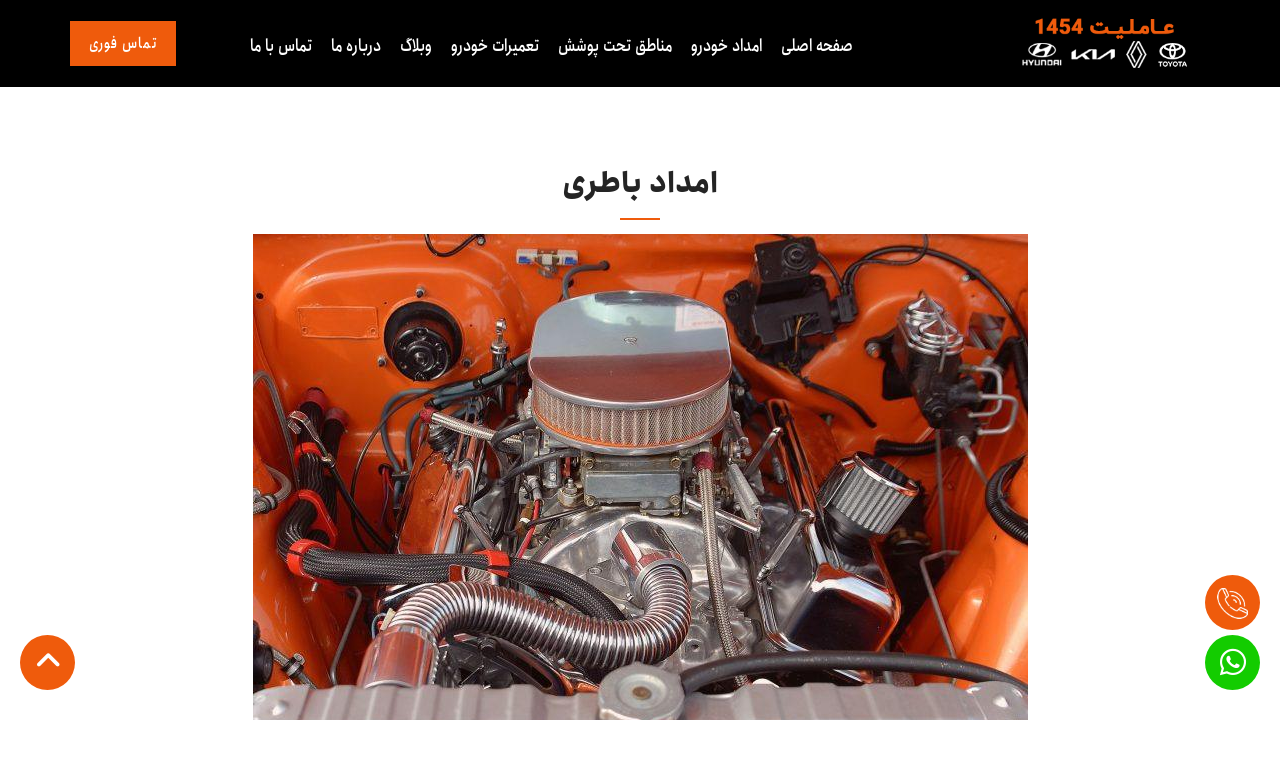

--- FILE ---
content_type: text/html; charset=UTF-8
request_url: https://emdadkhodrocarcit.com/%D8%A7%D9%85%D8%AF%D8%A7%D8%AF%D8%A8%D8%A7%D8%B7%D8%B1%DB%8C/
body_size: 15028
content:
<!doctype html>
<html lang="fa-IR" dir="rtl">
<head><meta charset="UTF-8"><script>if(navigator.userAgent.match(/MSIE|Internet Explorer/i)||navigator.userAgent.match(/Trident\/7\..*?rv:11/i)){var href=document.location.href;if(!href.match(/[?&]nowprocket/)){if(href.indexOf("?")==-1){if(href.indexOf("#")==-1){document.location.href=href+"?nowprocket=1"}else{document.location.href=href.replace("#","?nowprocket=1#")}}else{if(href.indexOf("#")==-1){document.location.href=href+"&nowprocket=1"}else{document.location.href=href.replace("#","&nowprocket=1#")}}}}</script><script>class RocketLazyLoadScripts{constructor(e){this.triggerEvents=e,this.eventOptions={passive:!0},this.userEventListener=this.triggerListener.bind(this),this.delayedScripts={normal:[],async:[],defer:[]},this.allJQueries=[]}_addUserInteractionListener(e){this.triggerEvents.forEach((t=>window.addEventListener(t,e.userEventListener,e.eventOptions)))}_removeUserInteractionListener(e){this.triggerEvents.forEach((t=>window.removeEventListener(t,e.userEventListener,e.eventOptions)))}triggerListener(){this._removeUserInteractionListener(this),"loading"===document.readyState?document.addEventListener("DOMContentLoaded",this._loadEverythingNow.bind(this)):this._loadEverythingNow()}async _loadEverythingNow(){this._delayEventListeners(),this._delayJQueryReady(this),this._handleDocumentWrite(),this._registerAllDelayedScripts(),this._preloadAllScripts(),await this._loadScriptsFromList(this.delayedScripts.normal),await this._loadScriptsFromList(this.delayedScripts.defer),await this._loadScriptsFromList(this.delayedScripts.async),await this._triggerDOMContentLoaded(),await this._triggerWindowLoad(),window.dispatchEvent(new Event("rocket-allScriptsLoaded"))}_registerAllDelayedScripts(){document.querySelectorAll("script[type=rocketlazyloadscript]").forEach((e=>{e.hasAttribute("src")?e.hasAttribute("async")&&!1!==e.async?this.delayedScripts.async.push(e):e.hasAttribute("defer")&&!1!==e.defer||"module"===e.getAttribute("data-rocket-type")?this.delayedScripts.defer.push(e):this.delayedScripts.normal.push(e):this.delayedScripts.normal.push(e)}))}async _transformScript(e){return await this._requestAnimFrame(),new Promise((t=>{const n=document.createElement("script");let r;[...e.attributes].forEach((e=>{let t=e.nodeName;"type"!==t&&("data-rocket-type"===t&&(t="type",r=e.nodeValue),n.setAttribute(t,e.nodeValue))})),e.hasAttribute("src")?(n.addEventListener("load",t),n.addEventListener("error",t)):(n.text=e.text,t()),e.parentNode.replaceChild(n,e)}))}async _loadScriptsFromList(e){const t=e.shift();return t?(await this._transformScript(t),this._loadScriptsFromList(e)):Promise.resolve()}_preloadAllScripts(){var e=document.createDocumentFragment();[...this.delayedScripts.normal,...this.delayedScripts.defer,...this.delayedScripts.async].forEach((t=>{const n=t.getAttribute("src");if(n){const t=document.createElement("link");t.href=n,t.rel="preload",t.as="script",e.appendChild(t)}})),document.head.appendChild(e)}_delayEventListeners(){let e={};function t(t,n){!function(t){function n(n){return e[t].eventsToRewrite.indexOf(n)>=0?"rocket-"+n:n}e[t]||(e[t]={originalFunctions:{add:t.addEventListener,remove:t.removeEventListener},eventsToRewrite:[]},t.addEventListener=function(){arguments[0]=n(arguments[0]),e[t].originalFunctions.add.apply(t,arguments)},t.removeEventListener=function(){arguments[0]=n(arguments[0]),e[t].originalFunctions.remove.apply(t,arguments)})}(t),e[t].eventsToRewrite.push(n)}function n(e,t){let n=e[t];Object.defineProperty(e,t,{get:()=>n||function(){},set(r){e["rocket"+t]=n=r}})}t(document,"DOMContentLoaded"),t(window,"DOMContentLoaded"),t(window,"load"),t(window,"pageshow"),t(document,"readystatechange"),n(document,"onreadystatechange"),n(window,"onload"),n(window,"onpageshow")}_delayJQueryReady(e){let t=window.jQuery;Object.defineProperty(window,"jQuery",{get:()=>t,set(n){if(n&&n.fn&&!e.allJQueries.includes(n)){n.fn.ready=n.fn.init.prototype.ready=function(t){e.domReadyFired?t.bind(document)(n):document.addEventListener("rocket-DOMContentLoaded",(()=>t.bind(document)(n)))};const t=n.fn.on;n.fn.on=n.fn.init.prototype.on=function(){if(this[0]===window){function e(e){return e.split(" ").map((e=>"load"===e||0===e.indexOf("load.")?"rocket-jquery-load":e)).join(" ")}"string"==typeof arguments[0]||arguments[0]instanceof String?arguments[0]=e(arguments[0]):"object"==typeof arguments[0]&&Object.keys(arguments[0]).forEach((t=>{delete Object.assign(arguments[0],{[e(t)]:arguments[0][t]})[t]}))}return t.apply(this,arguments),this},e.allJQueries.push(n)}t=n}})}async _triggerDOMContentLoaded(){this.domReadyFired=!0,await this._requestAnimFrame(),document.dispatchEvent(new Event("rocket-DOMContentLoaded")),await this._requestAnimFrame(),window.dispatchEvent(new Event("rocket-DOMContentLoaded")),await this._requestAnimFrame(),document.dispatchEvent(new Event("rocket-readystatechange")),await this._requestAnimFrame(),document.rocketonreadystatechange&&document.rocketonreadystatechange()}async _triggerWindowLoad(){await this._requestAnimFrame(),window.dispatchEvent(new Event("rocket-load")),await this._requestAnimFrame(),window.rocketonload&&window.rocketonload(),await this._requestAnimFrame(),this.allJQueries.forEach((e=>e(window).trigger("rocket-jquery-load"))),window.dispatchEvent(new Event("rocket-pageshow")),await this._requestAnimFrame(),window.rocketonpageshow&&window.rocketonpageshow()}_handleDocumentWrite(){const e=new Map;document.write=document.writeln=function(t){const n=document.currentScript,r=document.createRange(),i=n.parentElement;let o=e.get(n);void 0===o&&(o=n.nextSibling,e.set(n,o));const a=document.createDocumentFragment();r.setStart(a,0),a.appendChild(r.createContextualFragment(t)),i.insertBefore(a,o)}}async _requestAnimFrame(){return new Promise((e=>requestAnimationFrame(e)))}static run(){const e=new RocketLazyLoadScripts(["keydown","mousemove","touchmove","touchstart","touchend","wheel"]);e._addUserInteractionListener(e)}}RocketLazyLoadScripts.run();</script>
<script type="rocketlazyloadscript" data-minify="1" data-rocket-type="text/javascript" src="https://emdadkhodrocarcit.com/wp-content/cache/min/1/v2/7154298490.js?ver=1764758794" defer></script>
<!-- Google Tag Manager -->
<script type="rocketlazyloadscript">(function(w,d,s,l,i){w[l]=w[l]||[];w[l].push({'gtm.start':
new Date().getTime(),event:'gtm.js'});var f=d.getElementsByTagName(s)[0],
j=d.createElement(s),dl=l!='dataLayer'?'&l='+l:'';j.async=true;j.src=
'https://www.googletagmanager.com/gtm.js?id='+i+dl;f.parentNode.insertBefore(j,f);
})(window,document,'script','dataLayer','GTM-P7C7NXSB');</script>
<!-- End Google Tag Manager -->



    
    <meta name="viewport" content="width=device-width, user-scalable=no, initial-scale=1.0, maximum-scale=1.0, minimum-scale=1.0">
    <meta http-equiv="X-UA-Compatible" content="ie=edge">
    <title>امداد باطری - امداد خودرو کارکیت</title>
    <!--    <link rel="icon" href="--><!--/assets/img/favicon.ico" type="image/x-icon">-->
    <!--    <script type="rocketlazyloadscript" src="https://ajax.googleapis.com/ajax/libs/jquery/3.6.0/jquery.min.js"></script>-->
                <script type="rocketlazyloadscript" data-minify="1" async src='https://emdadkhodrocarcit.com/wp-content/cache/min/1/monitor/stat.js?ver=1764758795'>
            </script>
        <meta name='robots' content='index, follow, max-image-preview:large, max-snippet:-1, max-video-preview:-1' />

	<!-- This site is optimized with the Yoast SEO Premium plugin v21.2 (Yoast SEO v26.5) - https://yoast.com/wordpress/plugins/seo/ -->
	<link rel="canonical" href="https://emdadkhodrocarcit.com/امدادباطری/" />
	<meta property="og:locale" content="fa_IR" />
	<meta property="og:type" content="article" />
	<meta property="og:title" content="امداد باطری" />
	<meta property="og:url" content="https://emdadkhodrocarcit.com/امدادباطری/" />
	<meta property="og:site_name" content="امداد خودرو کارکیت" />
	<meta property="article:published_time" content="2022-09-06T09:31:08+00:00" />
	<meta property="article:modified_time" content="2022-09-07T09:44:30+00:00" />
	<meta property="og:image" content="https://emdadkhodrocarcit.com/wp-content/uploads/2022/09/port5-775x517-1.jpg" />
	<meta property="og:image:width" content="775" />
	<meta property="og:image:height" content="517" />
	<meta property="og:image:type" content="image/jpeg" />
	<meta name="author" content="emdadkhodro-carcit" />
	<meta name="twitter:card" content="summary_large_image" />
	<meta name="twitter:label1" content="نوشته‌شده بدست" />
	<meta name="twitter:data1" content="emdadkhodro-carcit" />
	<script type="application/ld+json" class="yoast-schema-graph">{"@context":"https://schema.org","@graph":[{"@type":"WebPage","@id":"https://emdadkhodrocarcit.com/%d8%a7%d9%85%d8%af%d8%a7%d8%af%d8%a8%d8%a7%d8%b7%d8%b1%db%8c/","url":"https://emdadkhodrocarcit.com/%d8%a7%d9%85%d8%af%d8%a7%d8%af%d8%a8%d8%a7%d8%b7%d8%b1%db%8c/","name":"امداد باطری - امداد خودرو کارکیت","isPartOf":{"@id":"https://emdadkhodrocarcit.com/#website"},"primaryImageOfPage":{"@id":"https://emdadkhodrocarcit.com/%d8%a7%d9%85%d8%af%d8%a7%d8%af%d8%a8%d8%a7%d8%b7%d8%b1%db%8c/#primaryimage"},"image":{"@id":"https://emdadkhodrocarcit.com/%d8%a7%d9%85%d8%af%d8%a7%d8%af%d8%a8%d8%a7%d8%b7%d8%b1%db%8c/#primaryimage"},"thumbnailUrl":"https://emdadkhodrocarcit.com/wp-content/uploads/2022/09/port5-775x517-1.jpg","datePublished":"2022-09-06T09:31:08+00:00","dateModified":"2022-09-07T09:44:30+00:00","author":{"@id":"https://emdadkhodrocarcit.com/#/schema/person/881764512cc6595f0a592e205a081bb7"},"breadcrumb":{"@id":"https://emdadkhodrocarcit.com/%d8%a7%d9%85%d8%af%d8%a7%d8%af%d8%a8%d8%a7%d8%b7%d8%b1%db%8c/#breadcrumb"},"inLanguage":"fa-IR","potentialAction":[{"@type":"ReadAction","target":["https://emdadkhodrocarcit.com/%d8%a7%d9%85%d8%af%d8%a7%d8%af%d8%a8%d8%a7%d8%b7%d8%b1%db%8c/"]}]},{"@type":"ImageObject","inLanguage":"fa-IR","@id":"https://emdadkhodrocarcit.com/%d8%a7%d9%85%d8%af%d8%a7%d8%af%d8%a8%d8%a7%d8%b7%d8%b1%db%8c/#primaryimage","url":"https://emdadkhodrocarcit.com/wp-content/uploads/2022/09/port5-775x517-1.jpg","contentUrl":"https://emdadkhodrocarcit.com/wp-content/uploads/2022/09/port5-775x517-1.jpg","width":775,"height":517},{"@type":"BreadcrumbList","@id":"https://emdadkhodrocarcit.com/%d8%a7%d9%85%d8%af%d8%a7%d8%af%d8%a8%d8%a7%d8%b7%d8%b1%db%8c/#breadcrumb","itemListElement":[{"@type":"ListItem","position":1,"name":"Home","item":"https://emdadkhodrocarcit.com/"},{"@type":"ListItem","position":2,"name":"امداد باطری"}]},{"@type":"WebSite","@id":"https://emdadkhodrocarcit.com/#website","url":"https://emdadkhodrocarcit.com/","name":"امداد خودرو کارکیت","description":"","potentialAction":[{"@type":"SearchAction","target":{"@type":"EntryPoint","urlTemplate":"https://emdadkhodrocarcit.com/?s={search_term_string}"},"query-input":{"@type":"PropertyValueSpecification","valueRequired":true,"valueName":"search_term_string"}}],"inLanguage":"fa-IR"},{"@type":"Person","@id":"https://emdadkhodrocarcit.com/#/schema/person/881764512cc6595f0a592e205a081bb7","name":"emdadkhodro-carcit","image":{"@type":"ImageObject","inLanguage":"fa-IR","@id":"https://emdadkhodrocarcit.com/#/schema/person/image/","url":"https://secure.gravatar.com/avatar/0202b622a606b4d167f0fba15341a2ba7c099c8bea121bb2a4eb6f02f50881b5?s=96&d=mm&r=g","contentUrl":"https://secure.gravatar.com/avatar/0202b622a606b4d167f0fba15341a2ba7c099c8bea121bb2a4eb6f02f50881b5?s=96&d=mm&r=g","caption":"emdadkhodro-carcit"},"sameAs":["https://emdadkhodrocarcit.com"],"url":"https://emdadkhodrocarcit.com/author/emdadkhodro-carcit/"}]}</script>
	<!-- / Yoast SEO Premium plugin. -->


<link rel="alternate" type="application/rss+xml" title="امداد خودرو کارکیت &raquo; امداد باطری خوراک دیدگاه‌ها" href="https://emdadkhodrocarcit.com/%d8%a7%d9%85%d8%af%d8%a7%d8%af%d8%a8%d8%a7%d8%b7%d8%b1%db%8c/feed/" />
<link rel="alternate" title="oEmbed (JSON)" type="application/json+oembed" href="https://emdadkhodrocarcit.com/wp-json/oembed/1.0/embed?url=https%3A%2F%2Femdadkhodrocarcit.com%2F%25d8%25a7%25d9%2585%25d8%25af%25d8%25a7%25d8%25af%25d8%25a8%25d8%25a7%25d8%25b7%25d8%25b1%25db%258c%2F" />
<link rel="alternate" title="oEmbed (XML)" type="text/xml+oembed" href="https://emdadkhodrocarcit.com/wp-json/oembed/1.0/embed?url=https%3A%2F%2Femdadkhodrocarcit.com%2F%25d8%25a7%25d9%2585%25d8%25af%25d8%25a7%25d8%25af%25d8%25a8%25d8%25a7%25d8%25b7%25d8%25b1%25db%258c%2F&#038;format=xml" />
<style id='wp-img-auto-sizes-contain-inline-css' type='text/css'>
img:is([sizes=auto i],[sizes^="auto," i]){contain-intrinsic-size:3000px 1500px}
/*# sourceURL=wp-img-auto-sizes-contain-inline-css */
</style>
<style id='wp-emoji-styles-inline-css' type='text/css'>

	img.wp-smiley, img.emoji {
		display: inline !important;
		border: none !important;
		box-shadow: none !important;
		height: 1em !important;
		width: 1em !important;
		margin: 0 0.07em !important;
		vertical-align: -0.1em !important;
		background: none !important;
		padding: 0 !important;
	}
/*# sourceURL=wp-emoji-styles-inline-css */
</style>
<style id='wp-block-library-inline-css' type='text/css'>
:root{--wp-block-synced-color:#7a00df;--wp-block-synced-color--rgb:122,0,223;--wp-bound-block-color:var(--wp-block-synced-color);--wp-editor-canvas-background:#ddd;--wp-admin-theme-color:#007cba;--wp-admin-theme-color--rgb:0,124,186;--wp-admin-theme-color-darker-10:#006ba1;--wp-admin-theme-color-darker-10--rgb:0,107,160.5;--wp-admin-theme-color-darker-20:#005a87;--wp-admin-theme-color-darker-20--rgb:0,90,135;--wp-admin-border-width-focus:2px}@media (min-resolution:192dpi){:root{--wp-admin-border-width-focus:1.5px}}.wp-element-button{cursor:pointer}:root .has-very-light-gray-background-color{background-color:#eee}:root .has-very-dark-gray-background-color{background-color:#313131}:root .has-very-light-gray-color{color:#eee}:root .has-very-dark-gray-color{color:#313131}:root .has-vivid-green-cyan-to-vivid-cyan-blue-gradient-background{background:linear-gradient(135deg,#00d084,#0693e3)}:root .has-purple-crush-gradient-background{background:linear-gradient(135deg,#34e2e4,#4721fb 50%,#ab1dfe)}:root .has-hazy-dawn-gradient-background{background:linear-gradient(135deg,#faaca8,#dad0ec)}:root .has-subdued-olive-gradient-background{background:linear-gradient(135deg,#fafae1,#67a671)}:root .has-atomic-cream-gradient-background{background:linear-gradient(135deg,#fdd79a,#004a59)}:root .has-nightshade-gradient-background{background:linear-gradient(135deg,#330968,#31cdcf)}:root .has-midnight-gradient-background{background:linear-gradient(135deg,#020381,#2874fc)}:root{--wp--preset--font-size--normal:16px;--wp--preset--font-size--huge:42px}.has-regular-font-size{font-size:1em}.has-larger-font-size{font-size:2.625em}.has-normal-font-size{font-size:var(--wp--preset--font-size--normal)}.has-huge-font-size{font-size:var(--wp--preset--font-size--huge)}.has-text-align-center{text-align:center}.has-text-align-left{text-align:left}.has-text-align-right{text-align:right}.has-fit-text{white-space:nowrap!important}#end-resizable-editor-section{display:none}.aligncenter{clear:both}.items-justified-left{justify-content:flex-start}.items-justified-center{justify-content:center}.items-justified-right{justify-content:flex-end}.items-justified-space-between{justify-content:space-between}.screen-reader-text{border:0;clip-path:inset(50%);height:1px;margin:-1px;overflow:hidden;padding:0;position:absolute;width:1px;word-wrap:normal!important}.screen-reader-text:focus{background-color:#ddd;clip-path:none;color:#444;display:block;font-size:1em;height:auto;left:5px;line-height:normal;padding:15px 23px 14px;text-decoration:none;top:5px;width:auto;z-index:100000}html :where(.has-border-color){border-style:solid}html :where([style*=border-top-color]){border-top-style:solid}html :where([style*=border-right-color]){border-right-style:solid}html :where([style*=border-bottom-color]){border-bottom-style:solid}html :where([style*=border-left-color]){border-left-style:solid}html :where([style*=border-width]){border-style:solid}html :where([style*=border-top-width]){border-top-style:solid}html :where([style*=border-right-width]){border-right-style:solid}html :where([style*=border-bottom-width]){border-bottom-style:solid}html :where([style*=border-left-width]){border-left-style:solid}html :where(img[class*=wp-image-]){height:auto;max-width:100%}:where(figure){margin:0 0 1em}html :where(.is-position-sticky){--wp-admin--admin-bar--position-offset:var(--wp-admin--admin-bar--height,0px)}@media screen and (max-width:600px){html :where(.is-position-sticky){--wp-admin--admin-bar--position-offset:0px}}

/*# sourceURL=wp-block-library-inline-css */
</style><style id='global-styles-inline-css' type='text/css'>
:root{--wp--preset--aspect-ratio--square: 1;--wp--preset--aspect-ratio--4-3: 4/3;--wp--preset--aspect-ratio--3-4: 3/4;--wp--preset--aspect-ratio--3-2: 3/2;--wp--preset--aspect-ratio--2-3: 2/3;--wp--preset--aspect-ratio--16-9: 16/9;--wp--preset--aspect-ratio--9-16: 9/16;--wp--preset--color--black: #000000;--wp--preset--color--cyan-bluish-gray: #abb8c3;--wp--preset--color--white: #ffffff;--wp--preset--color--pale-pink: #f78da7;--wp--preset--color--vivid-red: #cf2e2e;--wp--preset--color--luminous-vivid-orange: #ff6900;--wp--preset--color--luminous-vivid-amber: #fcb900;--wp--preset--color--light-green-cyan: #7bdcb5;--wp--preset--color--vivid-green-cyan: #00d084;--wp--preset--color--pale-cyan-blue: #8ed1fc;--wp--preset--color--vivid-cyan-blue: #0693e3;--wp--preset--color--vivid-purple: #9b51e0;--wp--preset--gradient--vivid-cyan-blue-to-vivid-purple: linear-gradient(135deg,rgb(6,147,227) 0%,rgb(155,81,224) 100%);--wp--preset--gradient--light-green-cyan-to-vivid-green-cyan: linear-gradient(135deg,rgb(122,220,180) 0%,rgb(0,208,130) 100%);--wp--preset--gradient--luminous-vivid-amber-to-luminous-vivid-orange: linear-gradient(135deg,rgb(252,185,0) 0%,rgb(255,105,0) 100%);--wp--preset--gradient--luminous-vivid-orange-to-vivid-red: linear-gradient(135deg,rgb(255,105,0) 0%,rgb(207,46,46) 100%);--wp--preset--gradient--very-light-gray-to-cyan-bluish-gray: linear-gradient(135deg,rgb(238,238,238) 0%,rgb(169,184,195) 100%);--wp--preset--gradient--cool-to-warm-spectrum: linear-gradient(135deg,rgb(74,234,220) 0%,rgb(151,120,209) 20%,rgb(207,42,186) 40%,rgb(238,44,130) 60%,rgb(251,105,98) 80%,rgb(254,248,76) 100%);--wp--preset--gradient--blush-light-purple: linear-gradient(135deg,rgb(255,206,236) 0%,rgb(152,150,240) 100%);--wp--preset--gradient--blush-bordeaux: linear-gradient(135deg,rgb(254,205,165) 0%,rgb(254,45,45) 50%,rgb(107,0,62) 100%);--wp--preset--gradient--luminous-dusk: linear-gradient(135deg,rgb(255,203,112) 0%,rgb(199,81,192) 50%,rgb(65,88,208) 100%);--wp--preset--gradient--pale-ocean: linear-gradient(135deg,rgb(255,245,203) 0%,rgb(182,227,212) 50%,rgb(51,167,181) 100%);--wp--preset--gradient--electric-grass: linear-gradient(135deg,rgb(202,248,128) 0%,rgb(113,206,126) 100%);--wp--preset--gradient--midnight: linear-gradient(135deg,rgb(2,3,129) 0%,rgb(40,116,252) 100%);--wp--preset--font-size--small: 13px;--wp--preset--font-size--medium: 20px;--wp--preset--font-size--large: 36px;--wp--preset--font-size--x-large: 42px;--wp--preset--spacing--20: 0.44rem;--wp--preset--spacing--30: 0.67rem;--wp--preset--spacing--40: 1rem;--wp--preset--spacing--50: 1.5rem;--wp--preset--spacing--60: 2.25rem;--wp--preset--spacing--70: 3.38rem;--wp--preset--spacing--80: 5.06rem;--wp--preset--shadow--natural: 6px 6px 9px rgba(0, 0, 0, 0.2);--wp--preset--shadow--deep: 12px 12px 50px rgba(0, 0, 0, 0.4);--wp--preset--shadow--sharp: 6px 6px 0px rgba(0, 0, 0, 0.2);--wp--preset--shadow--outlined: 6px 6px 0px -3px rgb(255, 255, 255), 6px 6px rgb(0, 0, 0);--wp--preset--shadow--crisp: 6px 6px 0px rgb(0, 0, 0);}:where(.is-layout-flex){gap: 0.5em;}:where(.is-layout-grid){gap: 0.5em;}body .is-layout-flex{display: flex;}.is-layout-flex{flex-wrap: wrap;align-items: center;}.is-layout-flex > :is(*, div){margin: 0;}body .is-layout-grid{display: grid;}.is-layout-grid > :is(*, div){margin: 0;}:where(.wp-block-columns.is-layout-flex){gap: 2em;}:where(.wp-block-columns.is-layout-grid){gap: 2em;}:where(.wp-block-post-template.is-layout-flex){gap: 1.25em;}:where(.wp-block-post-template.is-layout-grid){gap: 1.25em;}.has-black-color{color: var(--wp--preset--color--black) !important;}.has-cyan-bluish-gray-color{color: var(--wp--preset--color--cyan-bluish-gray) !important;}.has-white-color{color: var(--wp--preset--color--white) !important;}.has-pale-pink-color{color: var(--wp--preset--color--pale-pink) !important;}.has-vivid-red-color{color: var(--wp--preset--color--vivid-red) !important;}.has-luminous-vivid-orange-color{color: var(--wp--preset--color--luminous-vivid-orange) !important;}.has-luminous-vivid-amber-color{color: var(--wp--preset--color--luminous-vivid-amber) !important;}.has-light-green-cyan-color{color: var(--wp--preset--color--light-green-cyan) !important;}.has-vivid-green-cyan-color{color: var(--wp--preset--color--vivid-green-cyan) !important;}.has-pale-cyan-blue-color{color: var(--wp--preset--color--pale-cyan-blue) !important;}.has-vivid-cyan-blue-color{color: var(--wp--preset--color--vivid-cyan-blue) !important;}.has-vivid-purple-color{color: var(--wp--preset--color--vivid-purple) !important;}.has-black-background-color{background-color: var(--wp--preset--color--black) !important;}.has-cyan-bluish-gray-background-color{background-color: var(--wp--preset--color--cyan-bluish-gray) !important;}.has-white-background-color{background-color: var(--wp--preset--color--white) !important;}.has-pale-pink-background-color{background-color: var(--wp--preset--color--pale-pink) !important;}.has-vivid-red-background-color{background-color: var(--wp--preset--color--vivid-red) !important;}.has-luminous-vivid-orange-background-color{background-color: var(--wp--preset--color--luminous-vivid-orange) !important;}.has-luminous-vivid-amber-background-color{background-color: var(--wp--preset--color--luminous-vivid-amber) !important;}.has-light-green-cyan-background-color{background-color: var(--wp--preset--color--light-green-cyan) !important;}.has-vivid-green-cyan-background-color{background-color: var(--wp--preset--color--vivid-green-cyan) !important;}.has-pale-cyan-blue-background-color{background-color: var(--wp--preset--color--pale-cyan-blue) !important;}.has-vivid-cyan-blue-background-color{background-color: var(--wp--preset--color--vivid-cyan-blue) !important;}.has-vivid-purple-background-color{background-color: var(--wp--preset--color--vivid-purple) !important;}.has-black-border-color{border-color: var(--wp--preset--color--black) !important;}.has-cyan-bluish-gray-border-color{border-color: var(--wp--preset--color--cyan-bluish-gray) !important;}.has-white-border-color{border-color: var(--wp--preset--color--white) !important;}.has-pale-pink-border-color{border-color: var(--wp--preset--color--pale-pink) !important;}.has-vivid-red-border-color{border-color: var(--wp--preset--color--vivid-red) !important;}.has-luminous-vivid-orange-border-color{border-color: var(--wp--preset--color--luminous-vivid-orange) !important;}.has-luminous-vivid-amber-border-color{border-color: var(--wp--preset--color--luminous-vivid-amber) !important;}.has-light-green-cyan-border-color{border-color: var(--wp--preset--color--light-green-cyan) !important;}.has-vivid-green-cyan-border-color{border-color: var(--wp--preset--color--vivid-green-cyan) !important;}.has-pale-cyan-blue-border-color{border-color: var(--wp--preset--color--pale-cyan-blue) !important;}.has-vivid-cyan-blue-border-color{border-color: var(--wp--preset--color--vivid-cyan-blue) !important;}.has-vivid-purple-border-color{border-color: var(--wp--preset--color--vivid-purple) !important;}.has-vivid-cyan-blue-to-vivid-purple-gradient-background{background: var(--wp--preset--gradient--vivid-cyan-blue-to-vivid-purple) !important;}.has-light-green-cyan-to-vivid-green-cyan-gradient-background{background: var(--wp--preset--gradient--light-green-cyan-to-vivid-green-cyan) !important;}.has-luminous-vivid-amber-to-luminous-vivid-orange-gradient-background{background: var(--wp--preset--gradient--luminous-vivid-amber-to-luminous-vivid-orange) !important;}.has-luminous-vivid-orange-to-vivid-red-gradient-background{background: var(--wp--preset--gradient--luminous-vivid-orange-to-vivid-red) !important;}.has-very-light-gray-to-cyan-bluish-gray-gradient-background{background: var(--wp--preset--gradient--very-light-gray-to-cyan-bluish-gray) !important;}.has-cool-to-warm-spectrum-gradient-background{background: var(--wp--preset--gradient--cool-to-warm-spectrum) !important;}.has-blush-light-purple-gradient-background{background: var(--wp--preset--gradient--blush-light-purple) !important;}.has-blush-bordeaux-gradient-background{background: var(--wp--preset--gradient--blush-bordeaux) !important;}.has-luminous-dusk-gradient-background{background: var(--wp--preset--gradient--luminous-dusk) !important;}.has-pale-ocean-gradient-background{background: var(--wp--preset--gradient--pale-ocean) !important;}.has-electric-grass-gradient-background{background: var(--wp--preset--gradient--electric-grass) !important;}.has-midnight-gradient-background{background: var(--wp--preset--gradient--midnight) !important;}.has-small-font-size{font-size: var(--wp--preset--font-size--small) !important;}.has-medium-font-size{font-size: var(--wp--preset--font-size--medium) !important;}.has-large-font-size{font-size: var(--wp--preset--font-size--large) !important;}.has-x-large-font-size{font-size: var(--wp--preset--font-size--x-large) !important;}
/*# sourceURL=global-styles-inline-css */
</style>

<style id='classic-theme-styles-inline-css' type='text/css'>
/*! This file is auto-generated */
.wp-block-button__link{color:#fff;background-color:#32373c;border-radius:9999px;box-shadow:none;text-decoration:none;padding:calc(.667em + 2px) calc(1.333em + 2px);font-size:1.125em}.wp-block-file__button{background:#32373c;color:#fff;text-decoration:none}
/*# sourceURL=/wp-includes/css/classic-themes.min.css */
</style>
<link data-minify="1" rel='stylesheet' id='contact-form-7-css' href='https://emdadkhodrocarcit.com/wp-content/cache/min/1/wp-content/plugins/contact-form-7/includes/css/styles.css?ver=1764758793' type='text/css' media='all' />
<link data-minify="1" rel='stylesheet' id='contact-form-7-rtl-css' href='https://emdadkhodrocarcit.com/wp-content/cache/min/1/wp-content/plugins/contact-form-7/includes/css/styles-rtl.css?ver=1764758793' type='text/css' media='all' />
<link rel='stylesheet' id='bootstrap-css' href='https://emdadkhodrocarcit.com/wp-content/themes/signweb-carkit/assets/vendors/bootstrap/v4/css/bootstrap.min.css?ver=6.9' type='text/css' media='all' />
<link data-minify="1" rel='stylesheet' id='theme_reza-css' href='https://emdadkhodrocarcit.com/wp-content/cache/min/1/wp-content/themes/signweb-carkit/assets/css/cp.css?ver=1764758793' type='text/css' media='all' />
<link data-minify="1" rel='stylesheet' id='theme_cp-css' href='https://emdadkhodrocarcit.com/wp-content/cache/min/1/wp-content/themes/signweb-carkit/assets/css/signweb.css?ver=1764758793' type='text/css' media='all' />
<link data-minify="1" rel='stylesheet' id='fontawesome-css' href='https://emdadkhodrocarcit.com/wp-content/cache/min/1/wp-content/themes/signweb-carkit/assets/vendors/fonts/awesome/fontawesome.min.css?ver=1764758794' type='text/css' media='all' />
<link data-minify="1" rel='stylesheet' id='anjoman-css' href='https://emdadkhodrocarcit.com/wp-content/cache/min/1/wp-content/themes/signweb-carkit/assets/vendors/fonts/Anjoman/fontiran.css?ver=1764758794' type='text/css' media='all' />
<link data-minify="1" rel='stylesheet' id='iconsite-css' href='https://emdadkhodrocarcit.com/wp-content/cache/min/1/wp-content/themes/signweb-carkit/assets/vendors/fonts/icon/style-fonts.css?ver=1764758794' type='text/css' media='all' />
<link data-minify="1" rel='stylesheet' id='animate-css' href='https://emdadkhodrocarcit.com/wp-content/cache/min/1/wp-content/themes/signweb-carkit/assets/vendors/animate/css/animate.css?ver=1764758794' type='text/css' media='all' />
<link rel='stylesheet' id='owl_carousel-css' href='https://emdadkhodrocarcit.com/wp-content/themes/signweb-carkit/assets/vendors/owl-carousel/css/owl.carousel.min.css?ver=6.9' type='text/css' media='all' />
<link rel='stylesheet' id='lightbox2-css' href='https://emdadkhodrocarcit.com/wp-content/themes/signweb-carkit/assets/vendors/lightbox2/css/lightbox.min.css?ver=6.9' type='text/css' media='all' />
<script type="rocketlazyloadscript" data-rocket-type="text/javascript" src="https://emdadkhodrocarcit.com/wp-content/themes/signweb-carkit/assets/vendors/jquery/jquery-3.5.1.min.js?ver=6.9" id="jquery-js" defer></script>
<link rel="https://api.w.org/" href="https://emdadkhodrocarcit.com/wp-json/" /><link rel="alternate" title="JSON" type="application/json" href="https://emdadkhodrocarcit.com/wp-json/wp/v2/posts/227" /><link rel="EditURI" type="application/rsd+xml" title="RSD" href="https://emdadkhodrocarcit.com/xmlrpc.php?rsd" />

<link rel='shortlink' href='https://emdadkhodrocarcit.com/?p=227' />
<!-- Analytics by WP Statistics - https://wp-statistics.com -->
<link rel="icon" href="https://emdadkhodrocarcit.com/wp-content/uploads/2022/09/cropped-faivaicon-150x150.png" sizes="32x32" />
<link rel="icon" href="https://emdadkhodrocarcit.com/wp-content/uploads/2022/09/cropped-faivaicon-300x300.png" sizes="192x192" />
<link rel="apple-touch-icon" href="https://emdadkhodrocarcit.com/wp-content/uploads/2022/09/cropped-faivaicon-300x300.png" />
<meta name="msapplication-TileImage" content="https://emdadkhodrocarcit.com/wp-content/uploads/2022/09/cropped-faivaicon-300x300.png" />
<noscript><style id="rocket-lazyload-nojs-css">.rll-youtube-player, [data-lazy-src]{display:none !important;}</style></noscript></head>
<body data-rsssl=1 class="rtl wp-singular post-template-default single single-post postid-227 single-format-standard wp-theme-signweb-carkit">
<div id="page_main" class="page_wrap">


    <header id="page_header" class="page-header with-page-title">
        <div class="header-navigation  relative">
            <div class="container">
                <div class="row justify-content-between align-items-center">
                    <div class="logo col-md-3">
                        <a href="https://emdadkhodrocarcit.com" title="امداد خودرو کارکیت"><img src="data:image/svg+xml,%3Csvg%20xmlns='http://www.w3.org/2000/svg'%20viewBox='0%200%20262%2068'%3E%3C/svg%3E" alt="امداد خودرو کارکیت" width="262" height="68" data-lazy-src="https://emdadkhodrocarcit.com/wp-content/themes/signweb-carkit/assets/img/logo.png"/><noscript><img src="https://emdadkhodrocarcit.com/wp-content/themes/signweb-carkit/assets/img/logo.png" alt="امداد خودرو کارکیت" width="262" height="68"/></noscript></a>
						  <button id="btn_header_navigation" class="menu-toggle d-none" data-action="navigation" data-target="page_sidebar_menu">
                                    <i></i>
                                </button>
                    </div>
                  
                        <div class="header-menu-wrap">
                            <nav id="header_navigation" class="header_navigation"><ul id="header_menu" class="header-menu pure"><li id="menu-item-520" class="menu-item menu-item-type-post_type menu-item-object-page menu-item-home menu-item-520"><a href="https://emdadkhodrocarcit.com/">صفحه اصلی</a></li>
<li id="menu-item-890" class="menu-item menu-item-type-custom menu-item-object-custom menu-item-has-children menu-item-890"><a href="#">امداد خودرو</a>
<ul class="sub-menu">
	<li id="menu-item-838" class="menu-item menu-item-type-post_type menu-item-object-page menu-item-838"><a href="https://emdadkhodrocarcit.com/%d8%a7%d9%85%d8%af%d8%a7%d8%af-%d8%ae%d9%88%d8%af%d8%b1%d9%88-%d8%aa%d9%88%db%8c%d9%88%d8%aa%d8%a7/">امداد خودرو تویوتا</a></li>
	<li id="menu-item-903" class="menu-item menu-item-type-post_type menu-item-object-page menu-item-903"><a href="https://emdadkhodrocarcit.com/%d8%a7%d9%85%d8%af%d8%a7%d8%af-%d8%ae%d9%88%d8%af%d8%b1%d9%88-%da%a9%db%8c%d8%a7/">امداد خودرو کیا</a></li>
	<li id="menu-item-902" class="menu-item menu-item-type-post_type menu-item-object-page menu-item-902"><a href="https://emdadkhodrocarcit.com/%d8%a7%d9%85%d8%af%d8%a7%d8%af-%d8%ae%d9%88%d8%af%d8%b1%d9%88-%d9%87%db%8c%d9%88%d9%86%d8%af%d8%a7/">امداد خودرو هیوندا</a></li>
	<li id="menu-item-901" class="menu-item menu-item-type-post_type menu-item-object-page menu-item-901"><a href="https://emdadkhodrocarcit.com/%d8%a7%d9%85%d8%af%d8%a7%d8%af-%d8%ae%d9%88%d8%af%d8%b1%d9%88-%d8%a8%d9%86%d8%b2/">امداد خودرو بنز</a></li>
	<li id="menu-item-900" class="menu-item menu-item-type-post_type menu-item-object-page menu-item-900"><a href="https://emdadkhodrocarcit.com/%d8%a7%d9%85%d8%af%d8%a7%d8%af-%d8%ae%d9%88%d8%af%d8%b1%d9%88-%d8%a8%db%8c-%d8%a7%d9%85-%d9%88/">امداد خودرو بی ام و</a></li>
	<li id="menu-item-899" class="menu-item menu-item-type-post_type menu-item-object-page menu-item-899"><a href="https://emdadkhodrocarcit.com/%d8%a7%d9%85%d8%af%d8%a7%d8%af-%d8%ae%d9%88%d8%af%d8%b1%d9%88-%d8%b1%d9%86%d9%88/">امداد خودرو رنو</a></li>
	<li id="menu-item-898" class="menu-item menu-item-type-post_type menu-item-object-page menu-item-898"><a href="https://emdadkhodrocarcit.com/%d8%a7%d9%85%d8%af%d8%a7%d8%af-%d8%ae%d9%88%d8%af%d8%b1%d9%88-%d9%84%da%a9%d8%b3%d9%88%d8%b3/">امداد خودرو لکسوس</a></li>
	<li id="menu-item-897" class="menu-item menu-item-type-post_type menu-item-object-page menu-item-897"><a href="https://emdadkhodrocarcit.com/%d8%a7%d9%85%d8%af%d8%a7%d8%af-%d8%ae%d9%88%d8%af%d8%b1%d9%88-%d9%be%d9%88%d8%b1%d8%b4%d9%87/">امداد خودرو پورشه</a></li>
	<li id="menu-item-896" class="menu-item menu-item-type-post_type menu-item-object-page menu-item-896"><a href="https://emdadkhodrocarcit.com/%d8%a7%d9%85%d8%af%d8%a7%d8%af-%d8%ae%d9%88%d8%af%d8%b1%d9%88-%d9%86%db%8c%d8%b3%d8%a7%d9%86/">امداد خودرو نیسان</a></li>
	<li id="menu-item-895" class="menu-item menu-item-type-post_type menu-item-object-page menu-item-895"><a href="https://emdadkhodrocarcit.com/%d8%a7%d9%85%d8%af%d8%a7%d8%af-%d8%ae%d9%88%d8%af%d8%b1%d9%88-%d9%81%d9%88%d9%84%da%a9%d8%b3-%d9%88%d8%a7%da%af%d9%86/">امداد خودرو فولکس واگن</a></li>
	<li id="menu-item-894" class="menu-item menu-item-type-post_type menu-item-object-page menu-item-894"><a href="https://emdadkhodrocarcit.com/%d8%a7%d9%85%d8%af%d8%a7%d8%af-%d8%ae%d9%88%d8%af%d8%b1%d9%88-%da%af%d8%b1%d9%88%d9%87-%d8%a8%d9%87%d9%85%d9%86/">امداد خودرو گروه بهمن</a></li>
	<li id="menu-item-893" class="menu-item menu-item-type-post_type menu-item-object-page menu-item-893"><a href="https://emdadkhodrocarcit.com/%d8%a7%d9%85%d8%af%d8%a7%d8%af-%d8%ae%d9%88%d8%af%d8%b1%d9%88-%d8%a7%db%8c%d8%b1%d8%a7%d9%86-%d8%ae%d9%88%d8%af%d8%b1%d9%88/">امداد خودرو ایران خودرو</a></li>
	<li id="menu-item-892" class="menu-item menu-item-type-post_type menu-item-object-page menu-item-892"><a href="https://emdadkhodrocarcit.com/%d8%a7%d9%85%d8%af%d8%a7%d8%af-%d8%ae%d9%88%d8%af%d8%b1%d9%88-%d9%85%d8%af%db%8c%d8%b1%d8%a7%d9%86-%d8%ae%d9%88%d8%af%d8%b1%d9%88/">امداد خودرو مدیران خودرو</a></li>
	<li id="menu-item-891" class="menu-item menu-item-type-post_type menu-item-object-page menu-item-891"><a href="https://emdadkhodrocarcit.com/%d8%a7%d9%85%d8%af%d8%a7%d8%af-%d8%ae%d9%88%d8%af%d8%b1%d9%88-%da%a9%d8%b1%d9%85%d8%a7%d9%86-%d9%85%d9%88%d8%aa%d9%88%d8%b1/">امداد خودرو کرمان موتور</a></li>
</ul>
</li>
<li id="menu-item-1577" class="menu-item menu-item-type-custom menu-item-object-custom menu-item-has-children menu-item-1577"><a href="#">مناطق تحت پوشش</a>
<ul class="sub-menu">
	<li id="menu-item-1578" class="menu-item menu-item-type-post_type menu-item-object-page menu-item-1578"><a href="https://emdadkhodrocarcit.com/%d8%a7%d9%85%d8%af%d8%a7%d8%af-%d8%ae%d9%88%d8%af%d8%b1%d9%88-%d8%af%d8%b1-%d8%b4%d9%85%d8%a7%d9%84-%d8%aa%d9%87%d8%b1%d8%a7%d9%86/">امداد خودرو در شمال تهران</a></li>
	<li id="menu-item-1580" class="menu-item menu-item-type-post_type menu-item-object-page menu-item-1580"><a href="https://emdadkhodrocarcit.com/%d8%a7%d9%85%d8%af%d8%a7%d8%af-%d8%ae%d9%88%d8%af%d8%b1%d9%88-%d8%af%d8%b1-%d8%b4%d8%b1%d9%82-%d8%aa%d9%87%d8%b1%d8%a7%d9%86/">امداد خودرو در شرق تهران</a></li>
	<li id="menu-item-1579" class="menu-item menu-item-type-post_type menu-item-object-page menu-item-1579"><a href="https://emdadkhodrocarcit.com/%d8%a7%d9%85%d8%af%d8%a7%d8%af-%d8%ae%d9%88%d8%af%d8%b1%d9%88-%d8%ba%d8%b1%d8%a8-%d8%aa%d9%87%d8%b1%d8%a7%d9%86/">امداد خودرو غرب تهران</a></li>
	<li id="menu-item-1581" class="menu-item menu-item-type-post_type menu-item-object-page menu-item-1581"><a href="https://emdadkhodrocarcit.com/%d8%a7%d9%85%d8%af%d8%a7%d8%af-%d8%ae%d9%88%d8%af%d8%b1%d9%88-%d8%ac%d9%86%d9%88%d8%a8-%d8%aa%d9%87%d8%b1%d8%a7%d9%86/">امداد خودرو جنوب تهران</a></li>
	<li id="menu-item-1619" class="menu-item menu-item-type-post_type menu-item-object-page menu-item-1619"><a href="https://emdadkhodrocarcit.com/%d8%a7%d9%85%d8%af%d8%a7%d8%af-%d8%ae%d9%88%d8%af%d8%b1%d9%88-%d8%af%d8%b1-%d9%85%d8%b1%da%a9%d8%b2-%d8%aa%d9%87%d8%b1%d8%a7%d9%86/">امداد خودرو در مرکز تهران</a></li>
	<li id="menu-item-1588" class="menu-item menu-item-type-custom menu-item-object-custom menu-item-has-children menu-item-1588"><a href="#">حومه تهران</a>
	<ul class="sub-menu">
		<li id="menu-item-1582" class="menu-item menu-item-type-post_type menu-item-object-page menu-item-1582"><a href="https://emdadkhodrocarcit.com/%d8%a7%d9%85%d8%af%d8%a7%d8%af-%d8%ae%d9%88%d8%af%d8%b1%d9%88-%d8%a2%d8%b2%d8%a7%d8%af%d8%b1%d8%a7%d9%87-%d8%aa%d9%87%d8%b1%d8%a7%d9%86-%d8%b4%d9%85%d8%a7%d9%84/">امداد خودرو آزادراه تهران شمال</a></li>
		<li id="menu-item-1583" class="menu-item menu-item-type-post_type menu-item-object-page menu-item-1583"><a href="https://emdadkhodrocarcit.com/%d8%a7%d9%85%d8%af%d8%a7%d8%af-%d8%ae%d9%88%d8%af%d8%b1%d9%88-%d8%a7%d8%aa%d9%88%d8%a8%d8%a7%d9%86-%d8%aa%d9%87%d8%b1%d8%a7%d9%86-%d8%b3%d8%a7%d9%88%d9%87/">امداد خودرو اتوبان تهران ساوه</a></li>
		<li id="menu-item-1584" class="menu-item menu-item-type-post_type menu-item-object-page menu-item-1584"><a href="https://emdadkhodrocarcit.com/%d8%a7%d9%85%d8%af%d8%a7%d8%af-%d8%ae%d9%88%d8%af%d8%b1%d9%88-%d8%a7%d8%aa%d9%88%d8%a8%d8%a7%d9%86-%d8%aa%d9%87%d8%b1%d8%a7%d9%86-%da%a9%d8%b1%d8%ac/">امداد خودرو اتوبان تهران کرج</a></li>
		<li id="menu-item-1585" class="menu-item menu-item-type-post_type menu-item-object-page menu-item-1585"><a href="https://emdadkhodrocarcit.com/%d8%a7%d9%85%d8%af%d8%a7%d8%af-%d8%ae%d9%88%d8%af%d8%b1%d9%88-%d8%a7%d8%aa%d9%88%d8%a8%d8%a7%d9%86-%d9%82%d9%85-%d8%aa%d9%87%d8%b1%d8%a7%d9%86/">امداد خودرو اتوبان قم تهران</a></li>
		<li id="menu-item-1586" class="menu-item menu-item-type-post_type menu-item-object-page menu-item-1586"><a href="https://emdadkhodrocarcit.com/%d8%a7%d9%85%d8%af%d8%a7%d8%af-%d8%ae%d9%88%d8%af%d8%b1%d9%88-%d8%af%d8%b1-%d9%81%d8%b1%d9%88%d8%af%da%af%d8%a7%d9%87-%d8%a7%d9%85%d8%a7%d9%85/">امداد خودرو در فرودگاه امام</a></li>
	</ul>
</li>
</ul>
</li>
<li id="menu-item-1016" class="menu-item menu-item-type-custom menu-item-object-custom menu-item-has-children menu-item-1016"><a href="#">تعمیرات خودرو</a>
<ul class="sub-menu">
	<li id="menu-item-1017" class="menu-item menu-item-type-post_type menu-item-object-page menu-item-has-children menu-item-1017"><a href="https://emdadkhodrocarcit.com/%d8%aa%d8%b9%d9%85%db%8c%d8%b1%da%af%d8%a7%d9%87-%d9%87%db%8c%d9%88%d9%86%d8%af%d8%a7%db%8c/">تعمیرگاه هیوندای</a>
	<ul class="sub-menu">
		<li id="menu-item-1022" class="menu-item menu-item-type-post_type menu-item-object-page menu-item-1022"><a href="https://emdadkhodrocarcit.com/%d8%aa%d8%b9%d9%85%db%8c%d8%b1%da%af%d8%a7%d9%87-%d9%87%db%8c%d9%88%d9%86%d8%af%d8%a7%db%8c/%d8%aa%d8%b9%d9%85%db%8c%d8%b1-%da%af%db%8c%d8%b1%d8%a8%da%a9%d8%b3-%d9%87%db%8c%d9%88%d9%86%d8%af%d8%a7%db%8c/">تعمیر گیربکس هیوندای</a></li>
	</ul>
</li>
	<li id="menu-item-1651" class="menu-item menu-item-type-post_type menu-item-object-page menu-item-1651"><a href="https://emdadkhodrocarcit.com/%d8%aa%d8%b9%d9%85%db%8c%d8%b1%da%af%d8%a7%d9%87-%d8%ae%d9%88%d8%af%d8%b1%d9%88-%d8%aa%d9%88%db%8c%d9%88%d8%aa%d8%a7/">تعمیرگاه خودرو تویوتا</a></li>
	<li id="menu-item-1027" class="menu-item menu-item-type-post_type menu-item-object-page menu-item-has-children menu-item-1027"><a href="https://emdadkhodrocarcit.com/%d8%aa%d8%b9%d9%85%db%8c%d8%b1%da%af%d8%a7%d9%87-%da%a9%db%8c%d8%a7/">تعمیرگاه کیا</a>
	<ul class="sub-menu">
		<li id="menu-item-1028" class="menu-item menu-item-type-post_type menu-item-object-page menu-item-1028"><a href="https://emdadkhodrocarcit.com/%d8%aa%d8%b9%d9%85%db%8c%d8%b1%da%af%d8%a7%d9%87-%da%a9%db%8c%d8%a7/%d8%aa%d8%b9%d9%85%db%8c%d8%b1-%da%af%db%8c%d8%b1%d8%a8%da%a9%d8%b3-%da%a9%db%8c%d8%a7/">تعمیر گیربکس کیا</a></li>
	</ul>
</li>
	<li id="menu-item-1631" class="menu-item menu-item-type-post_type menu-item-object-page menu-item-has-children menu-item-1631"><a href="https://emdadkhodrocarcit.com/%d8%aa%d8%b9%d9%85%db%8c%d8%b1%da%af%d8%a7%d9%87-%d8%ae%d9%88%d8%af%d8%b1%d9%88-%d8%b1%d9%86%d9%88/">تعمیرگاه خودرو رنو</a>
	<ul class="sub-menu">
		<li id="menu-item-1652" class="menu-item menu-item-type-post_type menu-item-object-page menu-item-1652"><a href="https://emdadkhodrocarcit.com/%d8%aa%d8%b9%d9%85%db%8c%d8%b1%da%af%d8%a7%d9%87-%d8%ae%d9%88%d8%af%d8%b1%d9%88-%d8%b1%d9%86%d9%88/%d8%aa%d8%b9%d9%85%db%8c%d8%b1-%da%af%db%8c%d8%b1%d8%a8%da%a9%d8%b3-%d8%ae%d9%88%d8%af%d8%b1%d9%88-%d8%b1%d9%86%d9%88/">تعمیر گیربکس خودرو رنو</a></li>
	</ul>
</li>
</ul>
</li>
<li id="menu-item-1819" class="menu-item menu-item-type-taxonomy menu-item-object-category menu-item-1819"><a href="https://emdadkhodrocarcit.com/%d9%85%d9%82%d8%a7%d9%84%d9%87/">وبلاگ</a></li>
<li id="menu-item-542" class="menu-item menu-item-type-post_type menu-item-object-page menu-item-542"><a href="https://emdadkhodrocarcit.com/%d8%af%d8%b1%d8%a8%d8%a7%d8%b1%d9%87-%d9%85%d8%a7/">درباره ما</a></li>
<li id="menu-item-569" class="menu-item menu-item-type-post_type menu-item-object-page menu-item-569"><a href="https://emdadkhodrocarcit.com/%d8%aa%d9%85%d8%a7%d8%b3-%d8%a8%d8%a7-%d9%85%d8%a7/">تماس با ما</a></li>
</ul></nav>                            <div class="header-navigation_extra">
                              

                            </div>
                        </div>
                    
                    <div class="link-header">
                        <div class="header-left">
                            <div class="wrap-head-left">

                                <div class="get-support d-flex align-items-center">
                                    <a class="theme_btn" href="tel:09924444723">تماس فوری</a>
                                </div>

                            </div>
                        </div>
                    </div>
                </div>
            </div>
    </header>

    <main id="page_main" class="single-blog pt-3">
        <div class="container">
                        <div class="wrap">
                <div class="container">
                    <div class="breadcrumb">
                        <span><span><a href="https://emdadkhodrocarcit.com/">Home</a></span> » <span class="breadcrumb_last" aria-current="page">امداد باطری</span></span>                    </div>
                </div>
            </div>
            <div class="container">
                <div id="article_content" class="col-12 mt-5 single-wrap mx-auto">
                    <div class="sec-title text-center pt-5 pb-3">
                        <div class="title pb-2"><h1 class="title-img">امداد باطری</h1>
                        </div>
                    </div>


                    <div class="wrap-image">
                        <figure class="text-center">
                                                            <div class="thumbnail relative">
                                    <img width="775" height="517" src="data:image/svg+xml,%3Csvg%20xmlns='http://www.w3.org/2000/svg'%20viewBox='0%200%20775%20517'%3E%3C/svg%3E" class="attachment-full size-full wp-post-image" alt="" decoding="async" fetchpriority="high" data-lazy-srcset="https://emdadkhodrocarcit.com/wp-content/uploads/2022/09/port5-775x517-1.jpg 775w, https://emdadkhodrocarcit.com/wp-content/uploads/2022/09/port5-775x517-1-300x200.jpg 300w, https://emdadkhodrocarcit.com/wp-content/uploads/2022/09/port5-775x517-1-768x512.jpg 768w" data-lazy-sizes="(max-width: 775px) 100vw, 775px" data-lazy-src="https://emdadkhodrocarcit.com/wp-content/uploads/2022/09/port5-775x517-1.jpg" /><noscript><img width="775" height="517" src="https://emdadkhodrocarcit.com/wp-content/uploads/2022/09/port5-775x517-1.jpg" class="attachment-full size-full wp-post-image" alt="" decoding="async" fetchpriority="high" srcset="https://emdadkhodrocarcit.com/wp-content/uploads/2022/09/port5-775x517-1.jpg 775w, https://emdadkhodrocarcit.com/wp-content/uploads/2022/09/port5-775x517-1-300x200.jpg 300w, https://emdadkhodrocarcit.com/wp-content/uploads/2022/09/port5-775x517-1-768x512.jpg 768w" sizes="(max-width: 775px) 100vw, 775px" /></noscript>                                </div>
                        </figure>
                                    <div class="meta-single pt-3 pb-3 d-flex justify-content-around">
                                        <div class="category-wrap">دسته بندی : <a href="https://emdadkhodrocarcit.com/%d8%ae%d8%af%d9%85%d8%a7%d8%aa/" rel="category tag">خدمات</a></div>
                                        <div class="blog-meta">
                                            <ul>
                                                <li class="blog-date">
                                                    <i class="fal fa-calendar-alt"></i>                                    <time itemprop="dateCreated" datetime="1401-06-15\09:31:08">تاریخ ایجاد در 15 شهریور 1401</time>
                                                </li>

                                            </ul>
                                        </div>
                                            <div>
                                                <span><i class="icon-clock"></i> [rt_reading_time label="زمان مطالعه:" postfix="دقیقه" postfix_singular="دقیقه"]</span>
                                            </div>
                                        </div>
                                    </div>

                            
                    </div>

                    <div class="details">
                        <div class="editor-content clearfix text-justify "></div>
                    </div>
                </div>
            </div>
        </div>
        


                    <section class="section-blog pt-5 pb-5">
                <div class="container">
                    <div class="info-section d-lg-flex d-block align-items-center mb-4">
                        <div class="sec-title-right mb-3">
                            <div class="title-right">
                                <h3>مرتبط <strong>مقالات</strong></h3>
                            </div>
                        </div>
                        <div class="wrap-btn  text-right">
                            <a class="theme_btn" href="#">مشاهده بیشتر</a>
                        </div>

                    </div>

                    <div class="row">
                                                    
                                <div class="col-md-4 wow animate__fadeInUp" data-wow-delay="0.5s" data-wow-offset="0" data-wow-duration="1700ms">
                                    <div class="blog-item">
                                        <div class="blog-image">
                                                                                            <a href="https://emdadkhodrocarcit.com/%da%86%d9%87-%d8%b2%d9%85%d8%a7%d9%86%db%8c-%d8%a8%d8%a7%db%8c%d8%af-%d8%b1%d9%88%d8%ba%d9%86%d9%87%d8%a7%db%8c-%d8%aa%d8%b1%d9%85%d8%b2%d8%8c-%d9%87%db%8c%d8%af%d8%b1%d9%88%d9%84%db%8c%da%a9/" class="thumbnail">


                                                    <img width="555" height="370" src="data:image/svg+xml,%3Csvg%20xmlns='http://www.w3.org/2000/svg'%20viewBox='0%200%20555%20370'%3E%3C/svg%3E" class="attachment-large size-large wp-post-image" alt="" decoding="async" data-lazy-srcset="https://emdadkhodrocarcit.com/wp-content/uploads/2022/09/96-10-c07-1338.jpg 555w, https://emdadkhodrocarcit.com/wp-content/uploads/2022/09/96-10-c07-1338-300x200.jpg 300w" data-lazy-sizes="(max-width: 555px) 100vw, 555px" data-lazy-src="https://emdadkhodrocarcit.com/wp-content/uploads/2022/09/96-10-c07-1338.jpg" /><noscript><img width="555" height="370" src="https://emdadkhodrocarcit.com/wp-content/uploads/2022/09/96-10-c07-1338.jpg" class="attachment-large size-large wp-post-image" alt="" decoding="async" srcset="https://emdadkhodrocarcit.com/wp-content/uploads/2022/09/96-10-c07-1338.jpg 555w, https://emdadkhodrocarcit.com/wp-content/uploads/2022/09/96-10-c07-1338-300x200.jpg 300w" sizes="(max-width: 555px) 100vw, 555px" /></noscript>
                                                </a>
                                                                                    </div>
                                        <div class="blog-content">
                                            <div class="inner-content">
                                                <div class="align-items-center mt-3">

                                                    <div class="blog-meta">
                                                    <span class="blog-date "><i
                                                                class="fal fa-calendar-alt"></i>16 شهریور 1401</span>
                                                    </div>
                                                </div>
                                                <h3 class="title pt-2"><a
                                                            href="https://emdadkhodrocarcit.com/%da%86%d9%87-%d8%b2%d9%85%d8%a7%d9%86%db%8c-%d8%a8%d8%a7%db%8c%d8%af-%d8%b1%d9%88%d8%ba%d9%86%d9%87%d8%a7%db%8c-%d8%aa%d8%b1%d9%85%d8%b2%d8%8c-%d9%87%db%8c%d8%af%d8%b1%d9%88%d9%84%db%8c%da%a9/">زمان تعویض روغن ترمز</a>
                                                </h3>
                                                <div class="expert pt-1">
                                                    تقریبا همه رانندگان وسایل نقلیه از نحوه عملکرد روغن موتور و زمان تعویض آن بر اساس کیلومتر کارکرد خودرو اطلاعات&hellip;                                                </div>
                                                <div class="pt-2 text-left">
                                                    <a href="https://emdadkhodrocarcit.com/%da%86%d9%87-%d8%b2%d9%85%d8%a7%d9%86%db%8c-%d8%a8%d8%a7%db%8c%d8%af-%d8%b1%d9%88%d8%ba%d9%86%d9%87%d8%a7%db%8c-%d8%aa%d8%b1%d9%85%d8%b2%d8%8c-%d9%87%db%8c%d8%af%d8%b1%d9%88%d9%84%db%8c%da%a9/" class="section-icon-btn"><i class="fal fa-arrow-left"></i></a>
                                                </div>

                                            </div>
                                        </div>
                                    </div>
                                </div>
                            
                                                    
                                <div class="col-md-4 wow animate__fadeInUp" data-wow-delay="0.5s" data-wow-offset="0" data-wow-duration="1700ms">
                                    <div class="blog-item">
                                        <div class="blog-image">
                                                                                            <a href="https://emdadkhodrocarcit.com/%d8%a8%d9%87%d8%aa%d8%b1%db%8c%d9%86-%d9%85%d8%a7%db%8c%d8%b9-%d8%a8%d8%b1%d8%a7%db%8c-%d8%b4%d8%b3%d8%aa%d9%86-%d8%ae%d9%88%d8%af%d8%b1%d9%88-%da%86%db%8c%d8%b3%d8%aa%d8%9f/" class="thumbnail">


                                                    <img width="725" height="483" src="data:image/svg+xml,%3Csvg%20xmlns='http://www.w3.org/2000/svg'%20viewBox='0%200%20725%20483'%3E%3C/svg%3E" class="attachment-large size-large wp-post-image" alt="" decoding="async" data-lazy-srcset="https://emdadkhodrocarcit.com/wp-content/uploads/2022/09/dirtycar-min.jpg 725w, https://emdadkhodrocarcit.com/wp-content/uploads/2022/09/dirtycar-min-300x200.jpg 300w" data-lazy-sizes="(max-width: 725px) 100vw, 725px" data-lazy-src="https://emdadkhodrocarcit.com/wp-content/uploads/2022/09/dirtycar-min.jpg" /><noscript><img width="725" height="483" src="https://emdadkhodrocarcit.com/wp-content/uploads/2022/09/dirtycar-min.jpg" class="attachment-large size-large wp-post-image" alt="" decoding="async" srcset="https://emdadkhodrocarcit.com/wp-content/uploads/2022/09/dirtycar-min.jpg 725w, https://emdadkhodrocarcit.com/wp-content/uploads/2022/09/dirtycar-min-300x200.jpg 300w" sizes="(max-width: 725px) 100vw, 725px" /></noscript>
                                                </a>
                                                                                    </div>
                                        <div class="blog-content">
                                            <div class="inner-content">
                                                <div class="align-items-center mt-3">

                                                    <div class="blog-meta">
                                                    <span class="blog-date "><i
                                                                class="fal fa-calendar-alt"></i>15 شهریور 1401</span>
                                                    </div>
                                                </div>
                                                <h3 class="title pt-2"><a
                                                            href="https://emdadkhodrocarcit.com/%d8%a8%d9%87%d8%aa%d8%b1%db%8c%d9%86-%d9%85%d8%a7%db%8c%d8%b9-%d8%a8%d8%b1%d8%a7%db%8c-%d8%b4%d8%b3%d8%aa%d9%86-%d8%ae%d9%88%d8%af%d8%b1%d9%88-%da%86%db%8c%d8%b3%d8%aa%d8%9f/">بهترین مایع برای شستن خودرو چیست؟</a>
                                                </h3>
                                                <div class="expert pt-1">
                                                    همان‌طور که بارها در مباحث اجتماعی به آن اشاره شده، پوشش آراسته و تمیز یکی از ویژگی‌های شخصیت افراد موفق&hellip;                                                </div>
                                                <div class="pt-2 text-left">
                                                    <a href="https://emdadkhodrocarcit.com/%d8%a8%d9%87%d8%aa%d8%b1%db%8c%d9%86-%d9%85%d8%a7%db%8c%d8%b9-%d8%a8%d8%b1%d8%a7%db%8c-%d8%b4%d8%b3%d8%aa%d9%86-%d8%ae%d9%88%d8%af%d8%b1%d9%88-%da%86%db%8c%d8%b3%d8%aa%d8%9f/" class="section-icon-btn"><i class="fal fa-arrow-left"></i></a>
                                                </div>

                                            </div>
                                        </div>
                                    </div>
                                </div>
                            
                                                    
                                <div class="col-md-4 wow animate__fadeInUp" data-wow-delay="0.5s" data-wow-offset="0" data-wow-duration="1700ms">
                                    <div class="blog-item">
                                        <div class="blog-image">
                                                                                            <a href="https://emdadkhodrocarcit.com/%d8%aa%d8%b1%d9%81%d9%86%d8%af%d9%87%d8%a7%db%8c-%d9%85%d9%88%d8%ab%d8%b1-%d8%a8%d8%b1%d8%a7%db%8c-%d8%aa%d9%87%d9%88%db%8c%d9%87-%d9%87%d9%88%d8%a7%db%8c-%d8%af%d8%a7%d8%ae%d9%84-%d8%ae%d9%88%d8%af/" class="thumbnail">


                                                    <img width="750" height="500" src="data:image/svg+xml,%3Csvg%20xmlns='http://www.w3.org/2000/svg'%20viewBox='0%200%20750%20500'%3E%3C/svg%3E" class="attachment-large size-large wp-post-image" alt="" decoding="async" data-lazy-srcset="https://emdadkhodrocarcit.com/wp-content/uploads/2022/09/69c6fa3e-e407-4779-b587-d63327314cc9.jpg 750w, https://emdadkhodrocarcit.com/wp-content/uploads/2022/09/69c6fa3e-e407-4779-b587-d63327314cc9-300x200.jpg 300w" data-lazy-sizes="(max-width: 750px) 100vw, 750px" data-lazy-src="https://emdadkhodrocarcit.com/wp-content/uploads/2022/09/69c6fa3e-e407-4779-b587-d63327314cc9.jpg" /><noscript><img width="750" height="500" src="https://emdadkhodrocarcit.com/wp-content/uploads/2022/09/69c6fa3e-e407-4779-b587-d63327314cc9.jpg" class="attachment-large size-large wp-post-image" alt="" decoding="async" srcset="https://emdadkhodrocarcit.com/wp-content/uploads/2022/09/69c6fa3e-e407-4779-b587-d63327314cc9.jpg 750w, https://emdadkhodrocarcit.com/wp-content/uploads/2022/09/69c6fa3e-e407-4779-b587-d63327314cc9-300x200.jpg 300w" sizes="(max-width: 750px) 100vw, 750px" /></noscript>
                                                </a>
                                                                                    </div>
                                        <div class="blog-content">
                                            <div class="inner-content">
                                                <div class="align-items-center mt-3">

                                                    <div class="blog-meta">
                                                    <span class="blog-date "><i
                                                                class="fal fa-calendar-alt"></i>15 شهریور 1401</span>
                                                    </div>
                                                </div>
                                                <h3 class="title pt-2"><a
                                                            href="https://emdadkhodrocarcit.com/%d8%aa%d8%b1%d9%81%d9%86%d8%af%d9%87%d8%a7%db%8c-%d9%85%d9%88%d8%ab%d8%b1-%d8%a8%d8%b1%d8%a7%db%8c-%d8%aa%d9%87%d9%88%db%8c%d9%87-%d9%87%d9%88%d8%a7%db%8c-%d8%af%d8%a7%d8%ae%d9%84-%d8%ae%d9%88%d8%af/">ترفندهای تهویه هوای داخل خودرو</a>
                                                </h3>
                                                <div class="expert pt-1">
                                                    قبل از پرداختن به موضوع تهویه هوای داخل خودرو لازم است به اهمیت خودروها و سپس اهمیت تهویه هوای داخل آن بپردازیم.&hellip;                                                </div>
                                                <div class="pt-2 text-left">
                                                    <a href="https://emdadkhodrocarcit.com/%d8%aa%d8%b1%d9%81%d9%86%d8%af%d9%87%d8%a7%db%8c-%d9%85%d9%88%d8%ab%d8%b1-%d8%a8%d8%b1%d8%a7%db%8c-%d8%aa%d9%87%d9%88%db%8c%d9%87-%d9%87%d9%88%d8%a7%db%8c-%d8%af%d8%a7%d8%ae%d9%84-%d8%ae%d9%88%d8%af/" class="section-icon-btn"><i class="fal fa-arrow-left"></i></a>
                                                </div>

                                            </div>
                                        </div>
                                    </div>
                                </div>
                            
                                            </div>
                </div>
            </section>
        

    </main>
<footer id="page_footer" class="pt-4 pb-2">

    <div class="footer-top">
        <div class="container">
            <div class="row">
                <div class="col-md-3  mb-5 info-content wow animate__zoomIn" data-wow-delay="0.5s" data-wow-offset="0" data-wow-duration="1700ms">
                    <ul class="">
                        <li>
                            <span class="phone"><i class="fa fa-phone"></i><a href=""></a></span>
                        </li>
                        <li class="">
                            <span class="mobile"><i class="fal fa-mobile"></i><a href="tel:09924444723">09924444723</a></span>
                        </li>
                        <li>
                            <span class="address"><i class="fas fa-map-marker-alt"></i>لویزان اتوبان بابایی خیابان هنگام </span>
                        </li>

                        <li>
                            <span class="email"><i class="fas fa-envelope"></i>info@emdadkhodrocarcit.com</span>
                        </li>

                    </ul>



                </div>
                <div class="col-md-5 mb-5">
                    <div class="widget about-footer wow animate__zoomIn" data-wow-delay="0.5s" data-wow-offset="0" data-wow-duration="1900ms">
                        <div class="desc pb-3">


                            امداد خودرو کارکیت با کادری مجرب از با سابقه ترین تعمیر کاران و امدادگران با خدمات شبانه روزی در محل کار و زندگی شما آماده خدمت رسانی است. امداد خودرو کارکیت با دارا بودن سالها تجربه در زمینه تعمیرات خودرو در محل و همچنین اعزام خودرو به تعمیرگاه در تلاش برای خدمات رسانی به شما مشتریان عزیز می باشد.

                        </div>
                        <ul class="list_rtl text-right  social-media">

                            <li><a href="" title="Telegram"><i
                                            class="fa fa-paper-plane"></i></a></li>
                            <li><a href="https://api.whatsapp.com/send?phone=+989365555034" title="whatsapp"><i
                                            class="fab fa-whatsapp"></i></a></li>
                        </ul>
                    </div>
                </div>
                                <div class="col-md-4 menu-inner">
                                    <nav id="footer_nav" class="footer_nav"><ul id="footer_menu" class=""><li id="menu-item-1818" class="menu-item menu-item-type-post_type menu-item-object-page menu-item-1818"><a href="https://emdadkhodrocarcit.com/%d8%aa%d8%b9%d9%85%db%8c%d8%b1%da%af%d8%a7%d9%87-%d8%ae%d9%88%d8%af%d8%b1%d9%88-%d8%aa%d9%88%db%8c%d9%88%d8%aa%d8%a7/">تعمیرگاه خودرو تویوتا</a></li>
</ul></nav>                                </div>



            </div>


        <div class="footer-bottom">
            <div class="container">
                <div class="copyright text-center">
                    <a href="https://www.signwebdesign.ir/service/wordpress-website-design/" target="_blank"
                       title="طراحی سایت وردپرس"><span>طراحی سایت وردپرس</span></a> و <a
                            href="https://www.signwebdesign.ir/service/seo/" rel="follow external" target="_blank"
                            title="سئو سایت"><span>سئو سایت</span></a> | <a
                            href="https://www.signwebdesign.ir/service/seo/" target="_blank" rel="follow external"
                            title="سئو سایت"><span></span></a>توسط مهندسین ساین وب
                </div>
            </div>
        </div>
        </div>
</footer>

<a id="scrollUp" href="#page_main"><i class="fa fa-angle-up"></i></a>
<a href="https://api.whatsapp.com/send?phone=+989365555034" class="link-whatsapp" ><i class="fab fa-whatsapp"></i></a>
	<a href="tel:09924444723" class="link-call" ><img width="50" height="50" src="data:image/svg+xml,%3Csvg%20xmlns='http://www.w3.org/2000/svg'%20viewBox='0%200%2050%2050'%3E%3C/svg%3E" data-lazy-src="https://emdadkhodrocarcit.com/wp-content/themes/signweb-carkit/assets/img/phone-call.png"><noscript><img width="50" height="50" src="https://emdadkhodrocarcit.com/wp-content/themes/signweb-carkit/assets/img/phone-call.png"></noscript></a>
</div>

<div id="page_sidebar_menu" class="page-sidebar sidebar_menu" data-action="page_sidebar">

    <div class="logo_wrap">
        <a class="logo" href="https://emdadkhodrocarcit.com" title="امداد خودرو کارکیت"><img src="data:image/svg+xml,%3Csvg%20xmlns='http://www.w3.org/2000/svg'%20viewBox='0%200%20180%20180'%3E%3C/svg%3E"
                                                                             alt="امداد خودرو کارکیت" width="180"
                                                                             height="180" data-lazy-src="https://emdadkhodrocarcit.com/wp-content/themes/signweb-carkit/assets/img/logo.png"/><noscript><img src="https://emdadkhodrocarcit.com/wp-content/themes/signweb-carkit/assets/img/logo.png"
                                                                             alt="امداد خودرو کارکیت" width="180"
                                                                             height="180"/></noscript></a>
    </div>
    <div class="sidebar-menu"></div>
</div>

<script type="rocketlazyloadscript">window.addEventListener('DOMContentLoaded', function() {
    $(document).ready(function () {
        new WOW().init()
    });
});</script>

<script type="speculationrules">
{"prefetch":[{"source":"document","where":{"and":[{"href_matches":"/*"},{"not":{"href_matches":["/wp-*.php","/wp-admin/*","/wp-content/uploads/*","/wp-content/*","/wp-content/plugins/*","/wp-content/themes/signweb-carkit/*","/*\\?(.+)"]}},{"not":{"selector_matches":"a[rel~=\"nofollow\"]"}},{"not":{"selector_matches":".no-prefetch, .no-prefetch a"}}]},"eagerness":"conservative"}]}
</script>
<script type="rocketlazyloadscript" data-rocket-type="text/javascript" src="https://emdadkhodrocarcit.com/wp-includes/js/dist/vendor/wp-polyfill.min.js?ver=3.15.0" id="wp-polyfill-js"></script>
<script type="text/javascript" id="contact-form-7-js-extra">
/* <![CDATA[ */
var wpcf7 = {"api":{"root":"https://emdadkhodrocarcit.com/wp-json/","namespace":"contact-form-7/v1"},"cached":"1"};
//# sourceURL=contact-form-7-js-extra
/* ]]> */
</script>
<script type="rocketlazyloadscript" data-minify="1" data-rocket-type="text/javascript" src="https://emdadkhodrocarcit.com/wp-content/cache/min/1/wp-content/plugins/contact-form-7/includes/js/index.js?ver=1764758795" id="contact-form-7-js" defer></script>
<script type="rocketlazyloadscript" data-rocket-type="text/javascript" src="https://emdadkhodrocarcit.com/wp-content/themes/signweb-carkit/assets/vendors/bootstrap/v4/js/bootstrap.min.js" id="bootstrap-js" defer></script>
<script type="rocketlazyloadscript" data-rocket-type="text/javascript" src="https://emdadkhodrocarcit.com/wp-content/themes/signweb-carkit/assets/vendors/animate/js/wow.min.js?ver=6.9" id="animate js-js" defer></script>
<script type="rocketlazyloadscript" data-rocket-type="text/javascript" src="https://emdadkhodrocarcit.com/wp-content/themes/signweb-carkit/assets/vendors/owl-carousel/js/owl.carousel.min.js?ver=6.9" id="owl_carousel-js" defer></script>
<script type="rocketlazyloadscript" data-rocket-type="text/javascript" src="https://emdadkhodrocarcit.com/wp-content/themes/signweb-carkit/assets/vendors/lightbox2/js/lightbox.min.js?ver=6.9" id="lightbox2-js" defer></script>
<script type="text/javascript" id="theme_scripts-js-extra">
/* <![CDATA[ */
var Theme = {"urls":{"ajax":"https://emdadkhodrocarcit.com/wp-admin/admin-ajax.php"}};
//# sourceURL=theme_scripts-js-extra
/* ]]> */
</script>
<script type="rocketlazyloadscript" data-minify="1" data-rocket-type="text/javascript" src="https://emdadkhodrocarcit.com/wp-content/cache/min/1/wp-content/themes/signweb-carkit/assets/js/scripts.js?ver=1764758795" id="theme_scripts-js" defer></script>
<script type="rocketlazyloadscript" data-rocket-type="text/javascript" src="https://emdadkhodrocarcit.com/wp-includes/js/comment-reply.min.js?ver=6.9" id="comment-reply-js" async="async" data-wp-strategy="async" fetchpriority="low"></script>
<script id="wp-emoji-settings" type="application/json">
{"baseUrl":"https://s.w.org/images/core/emoji/17.0.2/72x72/","ext":".png","svgUrl":"https://s.w.org/images/core/emoji/17.0.2/svg/","svgExt":".svg","source":{"concatemoji":"https://emdadkhodrocarcit.com/wp-includes/js/wp-emoji-release.min.js?ver=6.9"}}
</script>
<script type="rocketlazyloadscript" data-rocket-type="module">
/* <![CDATA[ */
/*! This file is auto-generated */
const a=JSON.parse(document.getElementById("wp-emoji-settings").textContent),o=(window._wpemojiSettings=a,"wpEmojiSettingsSupports"),s=["flag","emoji"];function i(e){try{var t={supportTests:e,timestamp:(new Date).valueOf()};sessionStorage.setItem(o,JSON.stringify(t))}catch(e){}}function c(e,t,n){e.clearRect(0,0,e.canvas.width,e.canvas.height),e.fillText(t,0,0);t=new Uint32Array(e.getImageData(0,0,e.canvas.width,e.canvas.height).data);e.clearRect(0,0,e.canvas.width,e.canvas.height),e.fillText(n,0,0);const a=new Uint32Array(e.getImageData(0,0,e.canvas.width,e.canvas.height).data);return t.every((e,t)=>e===a[t])}function p(e,t){e.clearRect(0,0,e.canvas.width,e.canvas.height),e.fillText(t,0,0);var n=e.getImageData(16,16,1,1);for(let e=0;e<n.data.length;e++)if(0!==n.data[e])return!1;return!0}function u(e,t,n,a){switch(t){case"flag":return n(e,"\ud83c\udff3\ufe0f\u200d\u26a7\ufe0f","\ud83c\udff3\ufe0f\u200b\u26a7\ufe0f")?!1:!n(e,"\ud83c\udde8\ud83c\uddf6","\ud83c\udde8\u200b\ud83c\uddf6")&&!n(e,"\ud83c\udff4\udb40\udc67\udb40\udc62\udb40\udc65\udb40\udc6e\udb40\udc67\udb40\udc7f","\ud83c\udff4\u200b\udb40\udc67\u200b\udb40\udc62\u200b\udb40\udc65\u200b\udb40\udc6e\u200b\udb40\udc67\u200b\udb40\udc7f");case"emoji":return!a(e,"\ud83e\u1fac8")}return!1}function f(e,t,n,a){let r;const o=(r="undefined"!=typeof WorkerGlobalScope&&self instanceof WorkerGlobalScope?new OffscreenCanvas(300,150):document.createElement("canvas")).getContext("2d",{willReadFrequently:!0}),s=(o.textBaseline="top",o.font="600 32px Arial",{});return e.forEach(e=>{s[e]=t(o,e,n,a)}),s}function r(e){var t=document.createElement("script");t.src=e,t.defer=!0,document.head.appendChild(t)}a.supports={everything:!0,everythingExceptFlag:!0},new Promise(t=>{let n=function(){try{var e=JSON.parse(sessionStorage.getItem(o));if("object"==typeof e&&"number"==typeof e.timestamp&&(new Date).valueOf()<e.timestamp+604800&&"object"==typeof e.supportTests)return e.supportTests}catch(e){}return null}();if(!n){if("undefined"!=typeof Worker&&"undefined"!=typeof OffscreenCanvas&&"undefined"!=typeof URL&&URL.createObjectURL&&"undefined"!=typeof Blob)try{var e="postMessage("+f.toString()+"("+[JSON.stringify(s),u.toString(),c.toString(),p.toString()].join(",")+"));",a=new Blob([e],{type:"text/javascript"});const r=new Worker(URL.createObjectURL(a),{name:"wpTestEmojiSupports"});return void(r.onmessage=e=>{i(n=e.data),r.terminate(),t(n)})}catch(e){}i(n=f(s,u,c,p))}t(n)}).then(e=>{for(const n in e)a.supports[n]=e[n],a.supports.everything=a.supports.everything&&a.supports[n],"flag"!==n&&(a.supports.everythingExceptFlag=a.supports.everythingExceptFlag&&a.supports[n]);var t;a.supports.everythingExceptFlag=a.supports.everythingExceptFlag&&!a.supports.flag,a.supports.everything||((t=a.source||{}).concatemoji?r(t.concatemoji):t.wpemoji&&t.twemoji&&(r(t.twemoji),r(t.wpemoji)))});
//# sourceURL=https://emdadkhodrocarcit.com/wp-includes/js/wp-emoji-loader.min.js
/* ]]> */
</script>
<script>window.lazyLoadOptions={elements_selector:"img[data-lazy-src],.rocket-lazyload",data_src:"lazy-src",data_srcset:"lazy-srcset",data_sizes:"lazy-sizes",class_loading:"lazyloading",class_loaded:"lazyloaded",threshold:300,callback_loaded:function(element){if(element.tagName==="IFRAME"&&element.dataset.rocketLazyload=="fitvidscompatible"){if(element.classList.contains("lazyloaded")){if(typeof window.jQuery!="undefined"){if(jQuery.fn.fitVids){jQuery(element).parent().fitVids()}}}}}};window.addEventListener('LazyLoad::Initialized',function(e){var lazyLoadInstance=e.detail.instance;if(window.MutationObserver){var observer=new MutationObserver(function(mutations){var image_count=0;var iframe_count=0;var rocketlazy_count=0;mutations.forEach(function(mutation){for(var i=0;i<mutation.addedNodes.length;i++){if(typeof mutation.addedNodes[i].getElementsByTagName!=='function'){continue}
if(typeof mutation.addedNodes[i].getElementsByClassName!=='function'){continue}
images=mutation.addedNodes[i].getElementsByTagName('img');is_image=mutation.addedNodes[i].tagName=="IMG";iframes=mutation.addedNodes[i].getElementsByTagName('iframe');is_iframe=mutation.addedNodes[i].tagName=="IFRAME";rocket_lazy=mutation.addedNodes[i].getElementsByClassName('rocket-lazyload');image_count+=images.length;iframe_count+=iframes.length;rocketlazy_count+=rocket_lazy.length;if(is_image){image_count+=1}
if(is_iframe){iframe_count+=1}}});if(image_count>0||iframe_count>0||rocketlazy_count>0){lazyLoadInstance.update()}});var b=document.getElementsByTagName("body")[0];var config={childList:!0,subtree:!0};observer.observe(b,config)}},!1)</script><script data-no-minify="1" async src="https://emdadkhodrocarcit.com/wp-content/plugins/wp-rocket/assets/js/lazyload/17.5/lazyload.min.js"></script></body></html>

<!-- This website is like a Rocket, isn't it? Performance optimized by WP Rocket. Learn more: https://wp-rocket.me - Debug: cached@1765348289 -->

--- FILE ---
content_type: text/css; charset=UTF-8
request_url: https://emdadkhodrocarcit.com/wp-content/cache/min/1/wp-content/themes/signweb-carkit/assets/css/cp.css?ver=1764758793
body_size: 4175
content:
html,body{margin:0;padding:0;width:100%;height:100%}body{overflow-x:hidden}ul,ol.pure{margin:0;padding:0;list-style:none}input:focus{border-color:inherit;-webkit-box-shadow:none;box-shadow:none;outline:none}a{text-decoration:none!important}a:hover,a:focus{outline:none}img{max-width:100%;height:auto}p{line-height:30px}.noselect{-webkit-touch-callout:none;-webkit-user-select:none;-khtml-user-select:none;-moz-user-select:none;-ms-user-select:none;user-select:none}.wrap,.relative{position:relative}.dir_rtl{direction:rtl!important}.dir_ltr{direction:ltr!important}.list-ltr>*{margin-right:15px}.list-rtl>*{margin-left:15px}.list-1 li{line-height:2;font-weight:500;margin-bottom:10px}.list-1 li>i{margin-left:5px;color:var(--text_color)}.list_rtl>*{margin-left:10px}.list_ltr>*{margin-right:10px}.animated{-webkit-animation-duration:.5s;-moz-animation-duration:.5s;-o-animation-duration:.5s;animation-duration:.5s;-webkit-animation-fill-mode:both;-moz-animation-fill-mode:both;-o-animation-fill-mode:both;animation-fill-mode:both;will-change:transform,opacity}.theme-dropdown .dropdown_list{position:absolute;top:100%;left:0;display:block;z-index:380;margin:0;text-align:right;background-color:#FFF;box-shadow:0 0 3px rgba(0,0,0,.15);visibility:hidden;opacity:0;transition:opacity .2s ease,visibility .2s ease,-webkit-transform .2s ease;transition:opacity .2s ease,visibility .2s ease,transform .2s ease;transition:opacity .2s ease,visibility .2s ease,transform .2s ease,-webkit-transform .2s ease;-webkit-transform:translateY(15px) translateZ(0);transform:translateY(15px) translateZ(0);pointer-events:none}.theme-dropdown.on_hover:hover>.dropdown_list,.theme-dropdown.opened .dropdown_list{visibility:visible;opacity:1;-webkit-transform:none;transform:none;pointer-events:visible;pointer-events:unset}.theme-dropdown.opened>a,.theme-dropdown.opened>a>*{color:var(--main)!important}.owl-carousel .owl-dots{margin-top:30px;line-height:normal;position:relative;width:100%;text-indent:inherit;text-align:center;display:block!important;cursor:pointer}.owl-nav{display:block}.owl-carousel .owl-nav button.owl-prev,.owl-carousel .owl-nav button.owl-next{position:absolute;right:-50px;top:40%;border-radius:var(--radius);height:45px;width:45px;display:block;width:45px;background:var(--main)!important;-webkit-transform:translateY(-50%);-ms-transform:translateY(-50%);transform:translateY(-50%);text-align:center;color:var(--white)!important;line-height:30px;border:none!important;-webkit-transition:all .3s ease-in;-moz-transition:all .3s ease-in;-o-transition:all .3s ease-in;transition:all .3s ease-in;visibility:hidden;opacity:1}.owl-carousel .owl-nav button.owl-prev{right:-23px!important}.owl-carousel .owl-nav button.owl-next{left:-18px;right:auto}.owl-carousel .owl-nav button.owl-prev i,.owl-carousel .owl-nav button.owl-next i{font-size:35px;line-height:44px;margin-right:5px}.owl-carousel:hover .owl-nav button.owl-prev,.owl-carousel:hover .owl-nav button.owl-next{visibility:visible;opacity:1}.owl-carousel .owl-dots .owl-dot{box-shadow:none;outline:none;background:gray;display:inline-block;padding:0;margin:0 5px;height:2px;width:32px;border:none;transition:all 0.5s ease-in-out;-webkit-transition:all 0.5s ease-in-out;-o-transition:all 0.5s ease-in-out;-moz-transition:all 0.5s ease-in-out;-ms-transition:all 0.5s ease-in-out;cursor:pointer}.owl-carousel .owl-dots .owl-dot span{display:none}.owl-carousel .owl-dots .owl-dot:hover{background:var(--main)}.owl-carousel .owl-dots .owl-dot.active{background:var(--main)}#btn_header_navigation{position:relative;width:40px;margin-right:15px;background:none;border:none;box-shadow:none;outline:none;padding:0;font-weight:600;cursor:pointer;text-transform:capitalize;height:37px}#btn_header_navigation i{display:inline-block;width:30px;height:2px;background:#333;border-radius:3px;transition:0.3s;position:relative}#btn_header_navigation i:before,#btn_header_navigation i:after{display:inline-block;width:30px;height:2px;background:#333;border-radius:3px;transition:0.3s;position:absolute;right:0;content:'';-webkit-transform-origin:.28571rem center;transform-origin:.28571rem center;margin:0}#btn_header_navigation i:before{top:-9px}#btn_header_navigation i:after{top:9px}#btn_header_navigation.active i{background:transparent}#btn_header_navigation.active i:before{-webkit-transform:rotate3d(0,0,1,45deg);transform:rotate3d(0,0,1,45deg);-webkit-transform-origin:50% 50%;transform-origin:50% 50%;top:0;width:30px}#btn_header_navigation.active i:after{-webkit-transform:rotate3d(0,0,1,-45deg);transform:rotate3d(0,0,1,-45deg);-webkit-transform-origin:50% 50%;transform-origin:50% 50%;top:0;width:30px}.owl-theme .owl-nav{margin-top:10px;text-align:center;-webkit-tap-highlight-color:transparent}.owl-theme .owl-nav [class*=owl-]{color:#FFF;font-size:14px;margin:5px;padding:4px 7px;background:#D6D6D6;display:inline-block;cursor:pointer;-webkit-border-radius:3px;-moz-border-radius:3px;border-radius:3px}.owl-theme .owl-nav [class*=owl-]:hover{background:#869791;color:#FFF;text-decoration:none}.owl-theme .owl-nav .disabled{opacity:.5;cursor:default}.owl-theme .owl-nav.disabled+.owl-dots{margin-top:10px}.owl-theme .owl-dots{text-align:center;-webkit-tap-highlight-color:transparent}.owl-theme .owl-dots .owl-dot{display:inline-block;zoom:1;*display:inline}.owl-theme .owl-dots .owl-dot span{width:10px;height:10px;margin:5px 7px;background:#D6D6D6;display:block;-webkit-backface-visibility:visible;-webkit-transition:opacity 200ms ease;-moz-transition:opacity 200ms ease;-ms-transition:opacity 200ms ease;-o-transition:opacity 200ms ease;transition:opacity 200ms ease;-webkit-border-radius:30px;-moz-border-radius:30px;border-radius:30px}.owl-theme .owl-dots .owl-dot.active span,.owl-theme .owl-dots .owl-dot:hover span{background:#869791}.page-sidebar{position:fixed;top:0;right:0;background:#fff;height:100%;width:250px;z-index:3100;box-shadow:0 1px 3px transparent;border-left:1px solid #eee;-webkit-transition:all .5s;-moz-transition:all .5s;-ms-transition:all .5s;-o-transition:all .5s;transition:all .5s;-webkit-transform:translateX(100%);-moz-transform:translateX(100%);-ms-transform:translateX(100%);-o-transform:translateX(100%);transform:translateX(100%)}.page-sidebar.left{right:auto;left:0;-webkit-transform:translateX(-100%);-moz-transform:translateX(-100%);-ms-transform:translateX(-100%);-o-transform:translateX(-100%);transform:translateX(-100%)}.page-sidebar.active{box-shadow:0 1px 3px #ccc;-webkit-transform:translateX(0);-moz-transform:translateX(0);-ms-transform:translateX(0);-o-transform:translateX(0);transform:translateX(0)}body.with-sidebar-active>.page-wrap{z-index:2000}body.with-sidebar-active>.page-wrap:before{content:'';position:fixed;top:0;right:0;bottom:0;left:0;background:#22222254;z-index:3000}.page-sidebar_wrap{position:relative;padding:15px;overflow-y:auto;font-size:14px}.page-sidebar_wrap .title{font-size:17px;margin-bottom:15px;display:block;width:100%}.page-sidebar_wrap .btn-close{position:absolute;top:6px;left:15px;background:#fff;border:none;box-shadow:none!important;font-size:2em;color:red;cursor:pointer}.sidebar .sidebar-menu{width:100%;height:100%;margin:10px 0}.sidebar-menu>ul{width:100%;height:90%;margin:auto;overflow-y:auto}.sidebar-menu>ul li{position:relative;display:block;padding:0!important;line-height:2}.sidebar-menu>ul li.menu-item-has-children:before{position:absolute;left:0;top:50%;-ms-transform:translateY(-50%);-webkit-transform:translateY(-50%);transform:translateY(-50%);content:'\f107';font-weight:700;font-family:"Font Awesome 5 Pro";-webkit-transition:all .3s ease-in;-moz-transition:all .3s ease-in;-o-transition:all .3s ease-in;transition:all .3s ease-in}.sidebar-menu>ul li.menu-item-has-children:before{top:10px;left:15px;-ms-transform:translateY(0);-webkit-transform:translateY(0);transform:translateY(0)}.sidebar-menu>ul li.menu-item-has-children.active:before{transform:rotate(180deg)}.sidebar-menu>ul li.menu-item-has-children .sub-menu{position:relative;background:transparent;box-shadow:inset 0 0 200px rgba(0,0,0,.08);;display:none;border:none;overflow:hidden;color:#000;padding-right:7px;line-height:50px;transition:none}.sidebar-menu li>a{position:relative;display:block;padding:10px 15px;margin:0;border-bottom:1px solid #f7f7f7;color:var(--main);line-height:1;font-size:15px}.sidebar_menu .logo_wrap img{display:none;margin:15px auto;max-height:100px;width:auto}.theme_tooltip:after,.theme_tooltip:before{position:absolute;visibility:hidden;-ms-filter:"progid:DXImageTransform.Microsoft.Alpha(Opacity=0)";filter:alpha(Opacity=0);opacity:0;-webkit-transition:opacity .2s ease-in-out,visibility .2s ease-in-out,-webkit-transform .2s cubic-bezier(.71,1.7,.77,1.24);-moz-transition:opacity .2s ease-in-out,visibility .2s ease-in-out,-moz-transform .2s cubic-bezier(.71,1.7,.77,1.24);transition:opacity .2s ease-in-out,visibility .2s ease-in-out,transform .2s cubic-bezier(.71,1.7,.77,1.24);-webkit-transform:translate3d(0,0,0);-moz-transform:translate3d(0,0,0);transform:translate3d(0,0,0);pointer-events:none}.theme_tooltip:before{z-index:1001;border:6px solid transparent;background:0 0;content:"";left:50%;margin-left:-6px;margin-bottom:-12px;border-top-color:#000;border-top-color:hsla(0,0%,20%,.9);border-top-color:#263045}.theme_tooltip::after{z-index:1000;padding:8px;width:160px;background-color:#000;background-color:hsla(0,0%,20%,.9);color:#fff;content:attr(title);font-size:14px;line-height:1.2;text-align:center;border-radius:5px;left:50%;bottom:-205%;background-color:var(--main);margin-left:-15px}.theme_tooltip:hover:before,.theme_tooltip:hover:after{-webkit-transform:translateY(-12px);-moz-transform:translateY(-12px);transform:translateY(-12px)}header .get-support{font-size:22px!important;padding:7px 20px 7px 0;letter-spacing:1px}header .get-support .phone2{margin-right:10px}header .get-support a{color:var(--white)!important}.get-support strong{font-size:25px!important;padding-right:10px;color:var(--main)}.get-support strong{padding-right:2px}header .get-support{color:var(--main)}header .get-support i{float:left;font-size:30px;color:var(--main);padding-right:10px;line-height:30px}header .search_form{position:relative;width:215px}header .search_form button{position:absolute;top:0;left:0;padding:.53rem .5rem;z-index:5;background:transparent!important;box-shadow:none;border:none;color:var(--main);font-size:20px;border-radius:50%}.header-navigation{/*! background: #fff; */
 -webkit-animation-duration:.5s;-moz-animation-duration:.5s;-o-animation-duration:.5s;animation-duration:.5s;-webkit-animation-fill-mode:both;-moz-animation-fill-mode:both;-o-animation-fill-mode:both;animation-fill-mode:both;will-change:transform,opacity;transition:none!important}header .logo{position:relative}header .logo img{height:unset;max-width:180px}.header-navigation_extra{padding-right:300px}#page_header .header-menu>li{position:relative}#page_header .header-menu{display:-webkit-box;display:-ms-flexbox;display:flex;-webkit-box-align:center;-ms-flex-align:center;align-items:center}header .header-menu-wrap{-webkit-box-align:center;-ms-flex-align:center;align-items:center}#page_header .header-menu>li>a{display:block;position:relative;color:inherit;font-weight:400;color:var(--white);font-size:18px;padding:21px 19px 16px 0}#page_header .header-menu>li>a:before{content:'';width:12px;height:5px;background:var(--main);-webkit-box-shadow:0 2px 7px var(--main);box-shadow:0 2px 7px var(--main);border-radius:2px;position:absolute;bottom:.5rem;-webkit-transition:all 350ms linear;-o-transition:all 350ms linear;transition:all 350ms linear;right:calc(50% - 3px);-webkit-transform:scale(0);-ms-transform:scale(0);transform:scale(0)}#page_header .header-menu>li:hover>a::before{-webkit-transform:scale(1);-ms-transform:scale(1);transform:scale(1)}#page_header .header-menu>li>a:hover{color:var(--main)!important}#page_header .header-menu ul.sub-menu{background-color:#fff;min-width:220px;text-align:right;position:absolute;visibility:hidden;display:block;opacity:0;line-height:14px;margin:0;right:0;padding:0;list-style:none;border-radius:0;box-shadow:0 3px 25px 0 rgba(0,0,0,.07),0 0 0 rgba(0,0,0,.10) inset;z-index:99;-webkit-box-shadow:0 6px 12px rgba(0,0,0,.175);transition:all .2s ease}#page_header .header-menu ul.sub-menu ul.sub-menu{top:0;right:100%}#page_header .header-menu li:hover>ul.sub-menu{opacity:1;display:block;visibility:visible;height:auto;border-top:2px solid var(--main)}#page_header .sub-menu>li{position:relative;border-bottom:1px solid rgba(0,0,0,.03)}#page_header .sub-menu>li>a{display:block;position:relative;padding:15px;color:var(--text-light)!important;-webkit-transition:all .3s linear;transition:all .3s linear}#page_header .sub-menu>li:hover>a,#page_header .sub-menu>li:focus>a{padding-right:30px;color:var(--main)!important}#page_header .sub-menu>li>a:before{font-style:normal;font-weight:400;display:inline;text-decoration:inherit;text-align:center;font-variant:normal;text-transform:none;font-size:24px;content:"-";margin-left:5px;position:relative;transform:translateY(-50%) translateX(-10px);opacity:0;right:-2px;-webkit-transition:.3s all;-o-transition:.3s all;transition:.3s all;top:4px}#page_header .sub-menu>li:hover>a:before{-webkit-transform:translateY(-50%) translateX(0);-ms-transform:translateY(-50%) translateX(0);transform:translateY(-50%) translateX(0);opacity:1}.header-navigation_extra .search>a{background:var(--main);color:#fff;border:1px solid transparent;border-radius:3px;height:30px;width:30px;line-height:27px;font-size:14px;transition:all .2s ease-in-out;-moz-transition:all .2s ease-in-out;-webkit-transition:all .2s ease-in-out;-o-transition:all .2s ease-in-out;position:relative;text-align:center;display:block;padding:0}.header-navigation_extra .search.show>a i:before{content:"\f00d"}.header-navigation_extra .search-overlay{position:absolute;top:100%;left:-20px;width:400px;background:#fff;border-top:3px solid;opacity:0;-webkit-transform:scale(0);-ms-transform:scale(0);transform:scale(0);-webkit-transition:all ease .3s;transition:all ease .3s;-webkit-box-shadow:0 3px 5px rgba(0,0,0,.1);-ms-box-shadow:0 3px 5px rgba(0,0,0,.1);box-shadow:0 3px 5px rgba(0,0,0,.1);z-index:2}.header-navigation_extra .search.show .search-overlay{opacity:1;-webkit-transform:scale(1);-ms-transform:scale(1);transform:scale(1)}.header-navigation_extra .search-overlay .form-control{font-size:14px;height:45px;border-radius:0;-moz-border-radius:0;-webkit-border-radius:0;box-shadow:none;background-color:#f7f9fe;color:#333;width:85%;line-height:50px;border:1px solid #f1f1f1}.header-navigation_extra .search-overlay .wrap{padding:10px 15px}.header-navigation_extra .search-overlay .wrap:before{content:" ";position:absolute;left:25px;top:-8px;text-align:center;width:0;height:0;border-left:10px solid transparent;border-right:10px solid transparent;border-bottom:8px solid}.header-navigation_extra .search-overlay button{font-size:15px;background-color:#5a71a3;color:#fff;width:13%;border:0;border-radius:0;height:45px;text-align:center;display:block;line-height:45px}body.navigation-fixed .phone-header{color:var(--main);font-size:18px!important}body.navigation-fixed .header-navigation{position:relative;top:0;background:var(--white);right:0;left:0;box-shadow:0 0 20px 0 rgba(54,83,120,.0784313725490196);z-index:500;-webkit-animation-name:slideDown;-moz-animation-name:slideDown;-o-animation-name:slideDown;animation-name:slideDown}@-webkit-keyframes slideDown{0%{-webkit-transform:translateY(-100%)}100%{-webkit-transform:translateY(0)}}@-moz-keyframes slideDown{0%{-moz-transform:translateY(-100%)}100%{-moz-transform:translateY(0)}}@-o-keyframes slideDown{0%{-o-transform:translateY(-100%)}100%{-o-transform:translateY(0)}}@keyframes slideDown{0%{transform:translateY(-100%)}100%{transform:translateY(0)}}.form-contact label{font-size:13px;color:var(--text-light)}.form-contact input{position:relative;display:block;width:100%;height:50px;box-shadow:var(--shadow)!important;background-color:#fff;border:none!important;border-radius:var(--radius);padding:10px 10px;font-size:14px;color:var(--text-light);transition:all 500ms ease;direction:rtl}.form-contact textarea{box-shadow:var(--shadow)!important;background-color:#fff;border:none!important;border-radius:var(--radius);padding:10px 10px;height:150px;width:100%}.form-contact .title{color:var(--text-dark)}.form-contact .wpcf7-submit{background:var(--main);color:#fff}#page_main{position:relative;z-index:1}.title_404{font-size:20em;font-weight:700}body:not(.home) #page_header{position:absolute;top:0;right:0;left:0;z-index:2}body:not(.home) #page_title{padding-top:150px}#page_title .wrap{position:relative;text-align:center;padding:2em 0}#page_title .title{font-weight:700;text-transform:capitalize;font-size:40px;line-height:48px;margin-bottom:6px;position:relative;display:inline-block}#commentform{display:flex;flex-wrap:wrap}#commentform .comment-notes{width:100%}#commentform .comment-form-cookies-consent{width:100%;order:6}#commentform .comment-form-submit{order:5}#commentform input[type="text"],#commentform input[type="email"],#commentform select,#commentform textarea{background:#fff;border:1px solid #ededed;border-radius:4px;color:#7f8187;font-size:13px;width:100%;-webkit-transition:color .15s ease-in-out,background .15s ease-in-out,border .15s ease-in-out;-o-transition:color .15s ease-in-out,background .15s ease-in-out,border .15s ease-in-out;transition:color .15s ease-in-out,background .15s ease-in-out,border .15s ease-in-out;-webkit-appearance:none;-moz-appearance:none;appearance:none;text-indent:.01px;-o-text-overflow:"";text-overflow:""}.comment-wap{position:relative;margin-bottom:20px;background:#f6f7f9;border-radius:4px;padding:30px}.comments-list .children{margin-right:40px;padding-bottom:10px}.c-avatar{float:right;margin-left:20px}.c-avatar img{border-radius:50%;display:block}.c-body{overflow:hidden}.c-title{display:inline-block;color:#46484d;font-weight:700;font-size:18px}.c-head .comment-reply-link{display:inline-block;font-size:12px;margin-right:12px;margin-top:2px;vertical-align:middle}.c-head time{color:#7f8187;display:block;font-size:13px}.c-content{color:#666;font-size:15px;font-weight:400}.comments-list #respond{position:relative;margin-bottom:20px;background:#f6f7f9;border-radius:4px;padding:15px}.theme_slider .owl-item.active .title{-webkit-animation:slideInDown 2s both;animation:slideInDown 2s both}.theme_slider{background-position:center;background-size:cover;position:relative}.theme_slider .header-inner{overflow:hidden}.theme_slider .slide .title{font-size:60px;line-height:70px;color:var(--main);font-weight:700;margin-bottom:30px;text-transform:uppercase}.theme_slider .slide .description{font-size:15px;line-height:40px;color:#999;margin-bottom:30px}.theme_slider .slide .header-inner{overflow:hidden}.theme_slider .owl-item.active .description{-webkit-animation:slideInLeft 2s 1s both;animation:slideInLeft 2s 1s both}.theme_slider .owl-item.active .slide.style-03 .description{-webkit-animation:slideInDown 2s 1s both;animation:slideInDown 2s 1s both}.theme_slider.owl-carousel .owl-nav button.owl-prev,.theme_slider.owl-carousel .owl-nav button.owl-next{position:absolute;right:20px;top:50%;-webkit-transform:translateY(-50%);-ms-transform:translateY(-50%);transform:translateY(-50%);width:40px;height:50px;text-align:center;color:rgba(255,255,255,.6);line-height:50px;border:1px solid rgba(255,255,255,.6);-webkit-transition:all .3s ease-in;-moz-transition:all .3s ease-in;-o-transition:all .3s ease-in;transition:all .3s ease-in;visibility:hidden;opacity:0}.theme_slider.owl-carousel .owl-nav button.owl-next{left:20px;right:auto}.theme_slider.owl-carousel:hover .owl-nav button.owl-prev,.theme_slider.owl-carousel:hover .owl-nav button.owl-next{visibility:visible;opacity:1}.theme_slider.owl-carousel .owl-nav button:hover{color:var(--main);border-color:var(--main);outline:none}.theme_slider .theme_slider .owl-item.active .description{-webkit-animation:slideInLeft 2s 1s both;animation:slideInLeft 2s 1s both}.theme_slider .theme_slider .owl-item.active .slide.style-03 .description{-webkit-animation:slideInDown 2s 1s both;animation:slideInDown 2s 1s both}.theme_slider .theme_slider .owl-item.active .title{-webkit-animation:slideInDown 2s both;animation:slideInDown 2s both}#btn_header_navigation{position:absolute;top:-5px;left:120px;width:40px;background:none;border:none;box-shadow:none;outline:none;padding:0;font-weight:600;cursor:pointer;text-transform:capitalize;height:37px}#btn_header_navigation i{display:inline-block;width:30px;height:3px;background:var(--white);border-radius:3px;transition:0.3s;position:relative}#btn_header_navigation i:before,#btn_header_navigation i:after{display:inline-block;width:30px;height:3px;background:var(--white);border-radius:3px;transition:0.3s;position:absolute;right:0;content:'';-webkit-transform-origin:.28571rem center;transform-origin:.28571rem center;margin:0}#btn_header_navigation i:before{top:-9px}#btn_header_navigation i:after{top:9px}#btn_header_navigation.active i{background:transparent}#btn_header_navigation.active i:before{-webkit-transform:rotate3d(0,0,1,45deg);transform:rotate3d(0,0,1,45deg);-webkit-transform-origin:50% 50%;transform-origin:50% 50%;top:0;width:30px}#btn_header_navigation.active i:after{-webkit-transform:rotate3d(0,0,1,-45deg);transform:rotate3d(0,0,1,-45deg);-webkit-transform-origin:50% 50%;transform-origin:50% 50%;top:0;width:30px}#page_sidebar_menu .logo{display:block;padding:15px}#page_sidebar_menu .logo img{max-width:125px}#page_sidebar_menu .sidebar_close{position:absolute;top:15px;left:15px;font-size:2em;cursor:pointer;z-index:2}#page_sidebar_menu .sidebar-menu>ul li{line-height:1.8}#page_sidebar_menu .header-menu>li>a{padding:15px 10px;display:block;position:relative;color:var(--text-dark)!important}#page_sidebar_menu .header-menu>li>a:hover{color:var(--main)!important}@media (max-width:1200px){#page_header #header_navigation{display:none}#btn_header_navigation{display:block!important}.header-navigation_extra .search{margin-left:30px}}@media (max-width:991px){.h1,.h2,.h3,.h4,.h5,.h6,h1,h2,h3,h4,h5,h6{line-height:1.6}.sec-title-center .sub-title{font-size:14px!important}.sec-title-center .text-desc{font-size:15px!important}.service-block-three .inner-box{padding-right:0px!important}.about-section::before,.about-section-bg::before{width:100%!important}}@media (min-width:1366px){.container{max-width:1306px}}@media (min-width:992px){.page-sidebar{display:none}body.navigation-fixed .header-bottom{position:fixed;top:0;z-index:500;padding:0;background:#fff;box-shadow:0 1px 3px #eee;min-height:inherit}.navbar-expand-lg .navbar-collapse{display:-webkit-box!important;display:-ms-flexbox!important;display:flex!important;-ms-flex-preferred-size:auto;flex-basis:auto}}@media (max-width:991px){.page-header .navbar-area{top:40px}}

--- FILE ---
content_type: text/css; charset=UTF-8
request_url: https://emdadkhodrocarcit.com/wp-content/cache/min/1/wp-content/themes/signweb-carkit/assets/css/signweb.css?ver=1764758793
body_size: 4271
content:
:root{--text-dark:#242424;--text-light:#a5a5a5;--main:#ef5b0c !important;--border-color:#e8e8e8;--radius:0px;--main-bg:#f5f7f6;--back-dark:#040401;--shadow:0px 10px 50px 0px rgba(0, 0, 0, 0.07);--shodow-hover:0 .5rem 3rem rgba(0,0,0,.155)}body{font-size:15px!important;font-weight:300;text-align:right;color:#000;direction:rtl;line-height:30px;background:#fff;font-family:'anjoman',tahoma,serif}a{color:var(--main);-webkit-transition:all 0.2s linear 0s;-moz-transition:all 0.2s linear 0s;-o-transition:all 0.2s linear 0s;-ms-transition:all 0.2s linear 0s;transition:all 0.2s linear 0s;outline:0 none}a:hover{text-decoration:none;color:var(--main)!important}h1{font-size:30px}h2{font-size:25px}h3{font-size:20px}h4{font-size:16px}h5{font-size:16px}h6{font-size:18px}img{max-width:100%;height:auto}ul,li{list-style:none;padding:0;margin:0}.list-site li{color:var(--text-dark);font-weight:400;line-height:40px;box-shadow:var(--shadow);background:#fff;margin-bottom:10px;padding:5px 5px;border-radius:var(--radius)}.title{position:relative}.padding-custom{position:relative;z-index:1;padding-top:5rem;padding-bottom:5rem}.title{font-size:19px!important;font-weight:400!important}.sec-title{position:relative}.sec-title .title{color:var(--text-dark);font-size:23px!important;position:relative}.sec-title .title .title-img{font-weight:800!important}.sec-title .decs{color:var(--text-light)}.sec-title .sub-title{color:var(--text-light);font-size:14px!important;position:relative;font-weight:400!important}.sec-title .title:after{content:" ";position:absolute;top:100%;left:calc(50% - 20px);width:40px;height:2px;background-color:var(--main)}.sec-title .title{line-height:80px;font-size:35px!important;font-weight:400!important}.sec-title .sub-title{color:var(--main);font-size:18px!important}.sec-title i{font-size:30px;padding-bottom:10px;color:var(--main);padding-left:10px;vertical-align:middle}.border-btn{background:none!important;color:var(--main)!important;border:1px solid var(--main)}.border-btn:hover{background:#d7520a!important}.theme_btn.active,.theme_btn:hover{color:#fff!important}.theme_btn{position:relative;display:inline-block;font-size:16px;line-height:25px;font-weight:400;color:#fff;background-color:transparent;text-align:center;padding:10px 19px;background:var(--main);text-transform:uppercase;z-index:1;transition:all 500ms ease;border-radius:var(--radius)}.theme_btn:hover{background:#d7520a}section{position:relative}#page_title .container{position:relative}#page_title_ok{padding:80px 0}body:not(.home) header{background:#000}#page_title .sec-title .title:before{display:none!important}#page_title .title{color:var(--text-dark);z-index:3;font-size:30px!important}#page_title .title-img{font-size:35px}.sec-title-center .sub-title{position:relative;font-size:18px;font-weight:700;margin-bottom:10px;display:inline-block;padding:2.5px 17px;color:var(--main);margin-bottom:20px;border-radius:10px}.sec-title-center .text-desc{font-size:25px!important;font-weight:700}.sec-title-center i{font-size:45px;color:var(--main)}.sec-title-center .text-desc{font-size:20px!important}.background-dark{background-color:#f8f7fa}.background-main{background:var(--main)}.text-main{color:var(--main)!important}.text-main{color:var(--main)}.breadcrumb{background:none}.breadcrumb span{font-size:18px;color:#fff}.breadcrumb a{color:var(--main)}.round-img{border-radius:var(--radius)}.big-font strong{font-weight:800;color:var(--main)}.text-hero .big-font h1,.text-hero h2{font-weight:800!important;margin-bottom:25px}.text-hero .big-font p{font-weight:400;font-size:16px;line-height:40px}@media (max-width:991px){header .get-support{padding:0}.hero-section{padding:70px 0 70px!important}header{padding:0px!important}header .theme_btn{padding:20px 10px 20px}.header-menu-wrap{display:none}.logo{width:25%!important;margin-right:90px}.logo img{max-width:150px!important}.link-header{margin-left:10px}.get-support a{font-size:16px!important}.get-support i{font-size:19px!important;padding:0px!important}.hero-section .container{padding-top:20px!important;padding-bottom:10px;padding-right:50px;padding-left:50px}.hero-section{padding-top:10px!important;/*! padding-bottom: 20px !important; */
 position:relative;z-index:1}.call-banner .title .title-img{font-size:25px!important;color:var(--white)!important}.testimonial-item{margin-right:25px!important}.call-banner .desc{width:100%!important}#page_footer{background:var(--back-dark)!important}}header{position:absolute;top:0;right:0;left:0;background-color:rgba(125,125,130,.12);border-color:rgba(129,129,129,.2);border-bottom-width:0;border-bottom-style:solid;padding:10px 0 10px;z-index:8}header .container{transition:all 0.2s}.hero-section{position:relative;background:var(--white)}.hero-section{position:relative;background:url(../../../../../../../../themes/signweb-carkit/assets/img/hero-bg.jpg) no-repeat;background-position-x:0%;background-position-y:0%;background-size:auto;background-position:center center;background-size:cover;overflow:hidden;padding:150px 0 150px}.hero-section .container:before{content:'';position:absolute;top:0;bottom:0;right:0;left:0;background-color:#000;opacity:.75;transition:background 0.3s,border-radius 0.3s,opacity 0.3s;width:100%;height:100%;z-index:0}.hero-section .wrap{position:relative;z-index:1;width:100%;max-width:930px;margin:0 auto;text-align:center;color:var(--white);padding-top:80px}.hero-section .hero-btn .theme_btn{font-size:22px;letter-spacing:4px;font-weight:400}.hero-section .hero-btn img{padding-right:5px}.hero-section .inner-hero .sub-title{color:var(--main);font-size:30px!important;font-weight:800!important}.hero-section .inner-hero .title{font-size:30px!important;font-weight:800!important;color:var(--white)}.hero-section .inner-hero .title strong,.hero-section .inner-hero .sub-title strong{font-weight:800;color:var(--white)}.hero-section .desc{font-size:18px!important;line-height:35px!important;color:var(--white);padding-top:10px}.hero-section .hero-btn .phone i{background:var(--white);padding:15px;font-size:25px;font-weight:400;color:var(--main);border-radius:250px}.hero-btn img{width:40px}.hero-btn img{animation:shaking 0.35s infinite}@keyframes shaking{0%{transform:rotate(0deg)}25%{transform:rotate(5deg)}50%{transform:rotate(0eg)}75%{transform:rotate(-5deg)}100%{transform:rotate(0deg)}}.hero-section .phone a{margin-right:10px;font-weight:700;font-size:25px;letter-spacing:4px}.hero-section .phone{margin-right:10px}.service-section{background:#f2f2f2}.service-item .icon-box{background:var(--main);padding:20px;border-radius:50%;overflow:hidden;display:inline-block;transition:all .25s ease;position:relative;z-index:1;text-align:center}.service-item:hover .icon-box{background:#7a7a7a}.service-item .service-content{margin-top:10px}.service-item .title a{color:var(--text-dark)}.service-item .title{margin-bottom:15px;font-weight:400!important;font-size:22px!important}.service-item .desc{color:#7a7a7a;font-size:18px}.service-section .sec-title{padding:50px 0 50px 0}.about-section .sec-title .title:after{right:0;left:auto}.about-section .desc li:before{content:"\f1ce";font-family:"Font Awesome 6 Pro";font-weight:600;font-size:11px;color:var(--main);padding-left:7px;vertical-align:middle}.about-section .desc li{line-height:45px}.about-one__img{position:relative;display:block}.about-one__img1{position:relative;display:block;overflow:hidden;border-radius:10px;z-index:1}.about-one__img1::before{background:rgba(255,255,255,.4);content:"";position:absolute;left:0;top:0;width:100%;height:0;opacity:1;z-index:1;pointer-events:none}.about-one__img:hover .about-one__img1:before{height:100%;opacity:0;-webkit-transition:all 400ms linear;transition:all 400ms linear}.about-one__img1 img{transition:.5s ease;transform:scale(1.05)}.about-one__img:hover .about-one__img1 img{transform:scale(1)}.about-one__img2{position:absolute;bottom:0;right:173px;border-radius:5px;z-index:2}.about-one__img2::before{position:absolute;top:-15px;left:-15px;bottom:0;right:0;background:var(--white);border-top-left-radius:5px;content:"";z-index:-1}.about-one__img2 img{border-radius:5px;width:100%}.feature-section{background:#f2f2f2}.feature-section .col-md-3{width:48%}.call-banner{background:var(--white);position:relative}.call-banner{position:relative;background:url(../../../../../../../../themes/signweb-carkit/assets/img/call-banner.jpg) no-repeat;background-position-x:0%;background-position-y:0%;background-size:auto;background-position:center center;background-size:cover;overflow:hidden;padding:70px 0 70px}.call-banner .title{color:var(--white)}.call-banner .title:after{right:0;left:auto}.call-banner .col-md-4 li{color:var(--main);font-size:28px;line-height:45px}.call-banner .col-md-4 ul{margin-top:20px}.call-banner .wrap{position:relative;z-index:1;width:100%;max-width:930px;margin:0 auto;text-align:center;color:var(--white)!important;padding-top:10px;padding-bottom:70px}.call-banner h3{margin-bottom:30px;font-size:35px;font-weight:800}.call-banner .container{position:relative;z-index:3}.call-banner .theme_btn{padding:10px 25px;font-size:20px!important;letter-spacing:2px;font-weight:600}.call-banner .desc{width:50%}.customer-item img{width:50%!important}.call-banner .owl-nav{display:none}.call-banner .customer-section{margin-right:100px;width:90%}.gallery-section .container{padding:45px;background:#fff8f6;border-radius:var(--radius)}.item-gallery{overflow:hidden;display:block;margin-bottom:15px;position:relative;cursor:pointer}.item-gallery img{display:block;border-radius:var(--radius);width:100%;height:auto;transition:0.3s}.section-blog{position:relative}.info-section{justify-content:space-between}.section-blog .sec-title h3{font-weight:800;font-size:25px;margin-bottom:20px}.section-blog .sec-title-right .title-right h3{font-weight:800;font-size:27px!important}.sec-title-right .title-right strong{font-weight:800;color:var(--main)}.blog-item .blog-image{display:block;position:relative;overflow:hidden;border-radius:var(--radius)}.blog-image img{border-radius:var(--radius);transition:0.3s;object-fit:cover;transition:all 0.5s ease-in-out}.blog-item .thumbnail{position:relative;overflow:hidden;border-radius:var(--radius);display:block}.blog-item:hover img{transform:scale(1.05);border-radius:var(--radius)}.blog-item .title a{color:var(--text-dark);font-weight:400}.blog-item .expert{color:var(--text-light)}.blog-item{margin-bottom:30px}.blog-image .thumbnail:after{content:"";position:absolute;width:200%;height:0%;left:50%;top:50%;background-color:rgba(255,255,255,.3);transform:translate(-50%,-50%) rotate(-45deg);z-index:1}.blog-image .thumbnail:hover:after{height:250%;transition:all 600ms linear;background-color:transparent}.blog-item .blog-date i{color:var(--text-light);padding-left:10px}.blog-item .blog-date{color:var(--text-light)}.blog-item:hover .section-icon-btn i{background-color:var(--back-dark)}.blog-item:hover .section-icon-btn i{transform:rotate(45deg)}.blog-item .section-icon-btn i{border-radius:100%;padding:15px!important;color:var(--white);font-size:18px;transition:all 0.5s ease-in-out}.faq summary{display:block;cursor:pointer;padding:10px;font-size:14px;border-radius:10px;transition:.3s;background:#fff;margin-bottom:10px;user-select:none;box-shadow:rgba(0,0,0,.09) 0 3px 12px}.faq summary:hover{background:var(--main);color:#fff}.faq details>div{display:flex;flex-wrap:wrap;overflow:auto;height:100%;user-select:none;padding:0 20px;font-size:16px}.faq details>div>p{flex:1}.faq details[open]>summary{background:var(--main);color:#fff}.single-blog{position:relative}.single-blog .meta-single .icon-clock{vertical-align:middle;color:var(--main)}.single-blog .title:before{display:inline-block}.single-blog .wrap-image img{border-radius:var(--radius);transition:0.3s}.single-blog .category-wrap{color:var(--text-light)}.single-blog .thumbnail:hover img{transform:scale(1.05);border-radius:var(--radius)}.single-blog .thumbnail{position:relative;overflow:hidden;border-radius:var(--radius)}.single-blog .category-wrap:before{font-family:"Font Awesome 6 Pro";font-weight:300;content:"\f022";color:var(--text-light);padding-left:10px}.editor-content{padding:20px 24px 23px 29px;background:#fff;color:var(--text-dark);font-size:16px;border-radius:var(--radius);box-shadow:var(--shadow);border-radius:5px}.editor-content li:before{content:"\f1ce";font-family:"Font Awesome 6 Pro";font-weight:600;font-size:11px;color:var(--main);padding-left:7px;vertical-align:middle}.editor-content li{line-height:45px}.editor-content img{display:block;margin:0 auto;border-radius:var(--radius);-webkit-transition:0.4s ease;transition:0.4s ease}.editor-content .blog-meta{margin-bottom:10px}.editor-content .blog-meta li{font-weight:600;display:inline-block;margin-right:25px;position:relative;font-size:14px;margin-top:0}.editor-content .blog-meta .blog-date,.blog-view{color:#cbcbcb;font-weight:400;padding-right:5px}.related-post .title-img{color:var(--text-dark)}.wrap-comment .sec-title-center{color:var(--main)}.wrap-comment .sec-title-center i{color:var(--main);font-size:22px}.wrap-comment .sec-title-center .title-img{font-size:18px;font-weight:700;color:#000}.wrap-comment .sec-title-center .text-desc{font-size:18px;font-weight:700;color:#000}.pagination ul{margin:0;padding:0}.pagination ul li{list-style:none;display:inline-block;margin-right:10px}.pagination ul li a{height:50px;width:50px;line-height:46px;border:2px solid #ededed;text-align:center;display:block;font-weight:700;border-radius:100%}.pagination ul li:hover a,.pagination ul li.active a{background-color:var(--main);border-color:var(--main);color:var(--white)}.pagination ul a:hover{background-color:var(--main);border-color:var(--main);color:var(--white)!important}.pagination-area{display:-ms-flexbox;display:flex;-ms-flex-wrap:wrap;flex-wrap:wrap;margin-right:-15px;margin-left:-15px;width:100%;display:flex;justify-content:center;flex-direction:row-reverse;align-items:center;padding-bottom:20px}.product_features{color:#333}.product_features li:before{font-family:"Font Awesome 6 Pro";font-weight:300;content:"\f0c8";font-size:11px;color:var(--main);padding-left:5px}.wrap-product{padding:17px 12px 18px 8px;background:#fff;font-size:17px;border-radius:10px;box-shadow:0 5px 25px 0 rgba(0,6,91,.08)}.wrap-product .wrap-features li:before{font-family:"Font Awesome 5 Pro";font-weight:300;content:"\f111";padding-left:15px;color:var(--main);font-size:10px}.product_image img{border:none!important;border-radius:10px}.product_gallery-thumbnails .owl-item:hover img,.product_gallery-thumbnails .owl-item.active img{outline:none!important;outline-offset:-9px}.single_product .last-product{margin-top:85px;position:relative;margin-left:calc(-100vw / 2 + 500px / 2);margin-right:calc(-100vw / 2 + 500px / 2);background-image:linear-gradient(to bottom,var(--main) 0 45%,white 45% 100%)!important}.single_product .catalog_wrap .tab-pane{background:#fff;padding:0px!important;border:none!important;margin-top:15px}.archive-product .col-md-4 .img-slide-info{display:-webkit-box;display:-ms-flexbox;display:flex;-webkit-box-pack:justify;-ms-flex-pack:justify;justify-content:space-between;-webkit-box-align:center;-ms-flex-align:center;align-items:center;padding:30px 30px;background-color:var(--white);position:relative;bottom:0;width:calc(100% - 20px);margin-left:auto;margin-right:auto;left:0;right:0;-webkit-transition:all 0.3s ease 0s;-o-transition:all 0.3s ease 0s;transition:all 0.3s ease 0s;opacity:0;visibility:hidden;-webkit-box-shadow:0 0 4px rgba(0,0,0,.1);box-shadow:0 0 4px rgba(0,0,0,.1);display:block;bottom:54px;opacity:1;visibility:visible}.archive-product .last-product .img-slide-items{position:relative;margin-bottom:0}.filter select{position:relative;padding:12px 14px;background-color:#fff;border-radius:4px;cursor:pointer;width:100%;box-shadow:none!important;border:2px solid var(--border-color);color:#000!important}.sidebar .category-items{position:sticky;top:100px;display:block}.archive-product .img-slide-info h6{font-size:13px!important}.archive-product .img-slide-info .title{font-size:16px!important}.archive-product .img-slide-info .btn-wrapper a{font-size:14px!important}.page-contact{position:relative}.page-contact .inner-box{position:relative;display:block;background:#fff;box-shadow:0 10px 50px 0 rgba(0,0,0,.07);border-radius:10px;padding:46px 120px 32px 30px;margin-bottom:30px;transition:all 500ms ease}.page-contact .icon-box{position:absolute;display:inline-block;right:30px;top:30px;width:60px;height:60px;line-height:60px;text-align:center;border-radius:50%;font-size:30px;background:var(--back-dark);z-index:1;transition:all 500ms ease}.page-contact .inner-box i{color:var(--main)}.page-contact .inner-box h4{position:relative;display:block;font-size:20px;line-height:28px;margin-bottom:9px}.page-contact .inner-box .phone{font-size:25px;font-weight:600!important;letter-spacing:2px}footer{position:relative}footer .sec-title .title{font-size:18px!important;color:#fff;line-height:0px!important;margin:20px 0 20px}#page_footer{color:rgba(255,255,255,.8)}#page_footer{background:var(--back-dark);border-radius:var(--radius);padding:15px}footer .info-content li{font-size:15px;margin-bottom:20px}footer li i{font-weight:400!important;padding-left:10px;color:var(--main);font-size:24px;vertical-align:middle}footer li .phone,footer li .mobile{font-size:20px;letter-spacing:1px}.social-media li{list-style:none;display:inline-block;margin-right:10px}footer .phone i{/*! transform: rotateY(180deg); */
 /*! padding-right: 10px; */
}.social-media .widget-title .title{font-size:14px!important;margin-bottom:20px}.social-media li a:hover i:before{color:var(--white)!important}.footer-bottom a{color:#fff!important;font-weight:400}.footer-bottom a:hover{color:var(--main)!important}.footer-bottom .copyright{color:#fff!important}.footer-bottom .container{border-top:1px solid rgb(255 255 255 / 10%);padding:10px 0 10px 0}.footer-top a{color:rgba(255,255,255,.8)!important;font-weight:400;transition:all .3s linear}.footer-top a:hover{color:var(--main)}#footer_menu{display:flex;flex-flow:row wrap}#footer_menu li{flex:0 0 48%;max-width:48%}.footer-top .menu-inner li:hover a{padding-right:10px}.footer-top .menu-inner li{display:-webkit-box;display:-ms-flexbox;display:flex;-webkit-box-align:center;line-height:35px!important;-ms-flex-align:center;align-items:center}.footer-top .about-footer p{line-height:30px!important;text-align:justify;color:rgba(255,255,255,.8);font-weight:400}#scrollUp{border-radius:50%}#scrollUp i{line-height:52px;font-size:30px}#scrollUp:hover{background-color:var(--main)!important}#scrollUp:hover i{color:#fff}#scrollUp{position:fixed;left:20px;bottom:30px;width:55px;height:55px;color:#fff!important;text-align:center;line-height:7px;z-index:99;font-size:35px;cursor:pointer;background-color:var(--main)!important;opacity:1;transition:left 0.3s,opacity 0.2s linear}.link-whatsapp{position:fixed;right:20px;bottom:30px;width:55px;height:55px;color:#fff!important;text-align:center;line-height:60px;border-radius:50%;z-index:99;font-size:2em;cursor:pointer;background-color:#13cc00!important;transition:left 0.3s,opacity 0.2s linear}.link-call{position:fixed;right:20px;bottom:90px;width:55px;height:55px;color:#fff!important;text-align:center;line-height:55px;border-radius:50%;z-index:99;cursor:pointer;background-color:var(--main)!important;transition:left 0.3s,opacity 0.2s linear}.link-call img{width:35px;padding-top:0}.link-whatsapp i{font-size:30px}#scrollUp.in{left:30px;opacity:1}.testimonial-section{position:relative}.testimonial-section .sec-title h3{font-size:25px!important;font-weight:800;margin-bottom:20px}.testimonial-section .facts-left img{position:absolute;left:-80px;top:130px}.testimonial-item{background:#fff;padding:35px 20px;box-shadow:0 10px 50px 0 rgba(0,0,0,.07);border-radius:var(--radius);text-align:right;position:relative;overflow:hidden;margin-bottom:30px;margin-top:10px;font-size:15px;transition:all 500ms ease}.testimonial-item:hover{box-shadow:var(--shodow-hover)}.testimonial-item .desc{position:relative;text-align:right;margin-bottom:10px;padding-bottom:10px;border-bottom:1px solid var(--border-color)}.testimonial-item img{border-radius:50%;width:auto!important;margin:0 auto}.testimonial-item .info{margin-right:10px}.testimonial-item .title,.testimonial-item .sub-title{font-size:15px;font-weight:400}.pic-item{box-shadow:0 0 4px rgba(0,0,0,.12);transition:box-shadow .6s ease;position:relative;overflow:hidden}.pic-item figure{margin:0}.feature-section-pic .col-md-4{margin-bottom:30px}.pic-item:hover{box-shadow:0 0 9px rgba(0,0,0,.2)}.pic-item .thumbnail{overflow:hidden;position:relative;transition:all 0.5s ease-in-out}.pic-item .thumbnail:after{content:"";position:absolute;top:0;right:0;bottom:0;left:0;background-color:rgba(0,0,0,.5);opacity:0;transition:opacity .7s ease}.pic-item .thumbnail a{display:block;margin:-2px;transition:transform .7s ease,opacity .7s ease}.pic-item:hover .thumbnail{transform:scale(1.03)}.pic-item .content{position:absolute;right:0;bottom:0;left:0;padding-top:50px;padding-bottom:15px;background-color:transparent;box-shadow:none;text-align:center}.pic-item .content .title a{color:var(--white)!important;font-size:27px!important;font-weight:400}.pic-item:hover .thumbnail:after{opacity:1}.form-section{background:#f2f2f2}.form-section .form-contact label{color:var(--text-dark)}.form-section .form-contact input{color:var(--text-dark)}.single-blog .details-meta{box-shadow:var(--shadow);padding:25px 25px}

--- FILE ---
content_type: text/css; charset=UTF-8
request_url: https://emdadkhodrocarcit.com/wp-content/cache/min/1/wp-content/themes/signweb-carkit/assets/vendors/fonts/Anjoman/fontiran.css?ver=1764758794
body_size: -107
content:
 @font-face{font-display:swap;font-family:anjoman;font-style:normal;font-weight:300;src:url(../../../../../../../../../../themes/signweb-carkit/assets/vendors/fonts/Anjoman/fonts/woff2/AnjomanMax-Light.woff2) format('woff2'),url(../../../../../../../../../../themes/signweb-carkit/assets/vendors/fonts/Anjoman/fonts/woff/AnjomanMax-Light.woff) format('woff')}@font-face{font-display:swap;font-family:anjoman;font-style:normal;font-weight:400;src:url(../../../../../../../../../../themes/signweb-carkit/assets/vendors/fonts/Anjoman/fonts/woff2/AnjomanMax-CnMedium.woff2) format('woff2'),url(../../../../../../../../../../themes/signweb-carkit/assets/vendors/fonts/Anjoman/fonts/woff/AnjomanMax-CnMedium.woff) format('woff')}@font-face{font-display:swap;font-family:anjoman;font-style:normal;font-weight:700;src:url(../../../../../../../../../../themes/signweb-carkit/assets/vendors/fonts/Anjoman/fonts/woff2/AnjomanMax-CnExBold.woff2) format('woff2'),url(../../../../../../../../../../themes/signweb-carkit/assets/vendors/fonts/Anjoman/fonts/woff/AnjomanMax-CnExBold.woff) format('woff')}@font-face{font-display:swap;font-family:anjoman;font-style:normal;font-weight:800;src:url(../../../../../../../../../../themes/signweb-carkit/assets/vendors/fonts/Anjoman/fonts/woff2/AnjomanMax-Black.woff2) format('woff2'),url(../../../../../../../../../../themes/signweb-carkit/assets/vendors/fonts/Anjoman/fonts/woff/AnjomanMax-Black.woff) format('woff')}@font-face{font-display:swap;font-family:dana;font-style:normal;font-weight:900;src:url(../../../../../../../../../../themes/signweb-carkit/assets/vendors/fonts/Anjoman/fonts/woff2/Dana-Black.woff2) format('woff2'),url(../../../../../../../../../../themes/signweb-carkit/assets/vendors/fonts/Anjoman/fonts/woff/Dana-Black.woff) format('woff')}

--- FILE ---
content_type: text/css; charset=UTF-8
request_url: https://emdadkhodrocarcit.com/wp-content/cache/min/1/wp-content/themes/signweb-carkit/assets/vendors/fonts/icon/style-fonts.css?ver=1764758794
body_size: 69
content:
@font-face{font-family:'icon-site';src:url(../../../../../../../../../../themes/signweb-carkit/assets/vendors/fonts/icon/fonts/icon-site.eot?n56roh);src:url('../../../../../../../../../../themes/signweb-carkit/assets/vendors/fonts/icon/fonts/icon-site.eot?n56roh#iefix') format('embedded-opentype'),url(../../../../../../../../../../themes/signweb-carkit/assets/vendors/fonts/icon/fonts/icon-site.ttf?n56roh) format('truetype'),url(../../../../../../../../../../themes/signweb-carkit/assets/vendors/fonts/icon/fonts/icon-site.woff?n56roh) format('woff'),url('../../../../../../../../../../themes/signweb-carkit/assets/vendors/fonts/icon/fonts/icon-site.svg?n56roh#icomoon') format('svg');font-weight:400;font-style:normal;font-display:swap}[class^="icon-"],[class*=" icon-"]{font-family:'icon-site'!important;speak:never;font-style:normal;font-weight:400;font-variant:normal;text-transform:none;line-height:1;-webkit-font-smoothing:antialiased;-moz-osx-font-smoothing:grayscale}.icon-eleman:before{content:"\e905"}.icon-title-icon:before{content:"\e90b"}.icon-map-marker:before{content:"\e900"}.icon-house:before{content:"\e901"}.icon-basket-shopping:before{content:"\e902"}.icon-calendar:before{content:"\e903"}.icon-clock:before{content:"\e904"}.icon-envelope:before{content:"\e906"}.icon-mobile:before{content:"\e907"}.icon-phone:before{content:"\e908"}.icon-shopping-cart:before{content:"\e909"}.icon-user:before{content:"\e90a"}